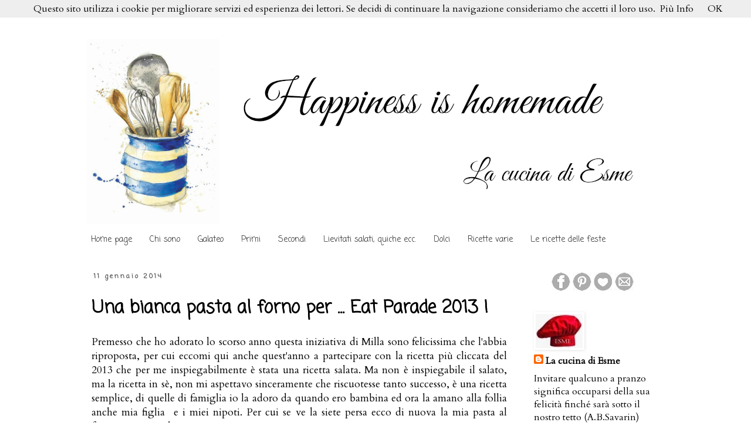

--- FILE ---
content_type: text/html; charset=UTF-8
request_url: https://lacucinadiesme.blogspot.com/2014/01/una-bianca-pasta-al-forno-per-eat.html
body_size: 36215
content:
<!DOCTYPE html>
<html class='v2' dir='ltr' lang='it'>
<head>
<link href='https://www.blogger.com/static/v1/widgets/335934321-css_bundle_v2.css' rel='stylesheet' type='text/css'/>
<meta content='width=1100' name='viewport'/>
<meta content='text/html; charset=UTF-8' http-equiv='Content-Type'/>
<meta content='blogger' name='generator'/>
<link href='https://lacucinadiesme.blogspot.com/favicon.ico' rel='icon' type='image/x-icon'/>
<link href='http://lacucinadiesme.blogspot.com/2014/01/una-bianca-pasta-al-forno-per-eat.html' rel='canonical'/>
<link rel="alternate" type="application/atom+xml" title="La cucina di Esme - Atom" href="https://lacucinadiesme.blogspot.com/feeds/posts/default" />
<link rel="alternate" type="application/rss+xml" title="La cucina di Esme - RSS" href="https://lacucinadiesme.blogspot.com/feeds/posts/default?alt=rss" />
<link rel="service.post" type="application/atom+xml" title="La cucina di Esme - Atom" href="https://www.blogger.com/feeds/1644170986546249464/posts/default" />

<link rel="alternate" type="application/atom+xml" title="La cucina di Esme - Atom" href="https://lacucinadiesme.blogspot.com/feeds/6197063620113275044/comments/default" />
<!--Can't find substitution for tag [blog.ieCssRetrofitLinks]-->
<link href='https://blogger.googleusercontent.com/img/b/R29vZ2xl/AVvXsEiWw9FWAK-6KsoaKhJnb-Se-iFpFP1HQibCBx7cHcxa74P5Jz2eJjGzEC0jcu35D9Dc8XgoZ8TRzKjJOqod5Q-1Wgc9Z075J_0ENOfnIcSf6odf_vr9cDflzWUJaBJNikr2MkLjEXKNPzI/s1600/pasta+al+forno+con+prosciutto+e+besciamella+%5B%5D.jpg' rel='image_src'/>
<meta content='http://lacucinadiesme.blogspot.com/2014/01/una-bianca-pasta-al-forno-per-eat.html' property='og:url'/>
<meta content='Una bianca pasta al forno per ... Eat Parade 2013 !' property='og:title'/>
<meta content=' Premesso che ho adorato lo scorso anno questa iniziativa di Milla  sono felicissima che l&#39;abbia riproposta, per cui eccomi qui anche quest&#39;...' property='og:description'/>
<meta content='https://blogger.googleusercontent.com/img/b/R29vZ2xl/AVvXsEiWw9FWAK-6KsoaKhJnb-Se-iFpFP1HQibCBx7cHcxa74P5Jz2eJjGzEC0jcu35D9Dc8XgoZ8TRzKjJOqod5Q-1Wgc9Z075J_0ENOfnIcSf6odf_vr9cDflzWUJaBJNikr2MkLjEXKNPzI/w1200-h630-p-k-no-nu/pasta+al+forno+con+prosciutto+e+besciamella+%5B%5D.jpg' property='og:image'/>
<title>La cucina di Esme: Una bianca pasta al forno per ... Eat Parade 2013 !</title>
<style type='text/css'>@font-face{font-family:'Cardo';font-style:normal;font-weight:400;font-display:swap;src:url(//fonts.gstatic.com/s/cardo/v21/wlp_gwjKBV1pqhvP3IE7225PUCk.woff2)format('woff2');unicode-range:U+0304-0305,U+0308,U+0331,U+10330-1034A;}@font-face{font-family:'Cardo';font-style:normal;font-weight:400;font-display:swap;src:url(//fonts.gstatic.com/s/cardo/v21/wlp_gwjKBV1pqhv03IE7225PUCk.woff2)format('woff2');unicode-range:U+1F00-1FFF;}@font-face{font-family:'Cardo';font-style:normal;font-weight:400;font-display:swap;src:url(//fonts.gstatic.com/s/cardo/v21/wlp_gwjKBV1pqhv73IE7225PUCk.woff2)format('woff2');unicode-range:U+0370-0377,U+037A-037F,U+0384-038A,U+038C,U+038E-03A1,U+03A3-03FF;}@font-face{font-family:'Cardo';font-style:normal;font-weight:400;font-display:swap;src:url(//fonts.gstatic.com/s/cardo/v21/wlp_gwjKBV1pqhv63IE7225PUCk.woff2)format('woff2');unicode-range:U+0307-0308,U+0590-05FF,U+200C-2010,U+20AA,U+25CC,U+FB1D-FB4F;}@font-face{font-family:'Cardo';font-style:normal;font-weight:400;font-display:swap;src:url(//fonts.gstatic.com/s/cardo/v21/wlp_gwjKBV1pqhu63IE7225PUCk.woff2)format('woff2');unicode-range:U+10300-1032F;}@font-face{font-family:'Cardo';font-style:normal;font-weight:400;font-display:swap;src:url(//fonts.gstatic.com/s/cardo/v21/wlp_gwjKBV1pqhvM3IE7225PUCk.woff2)format('woff2');unicode-range:U+16A0-16F8;}@font-face{font-family:'Cardo';font-style:normal;font-weight:400;font-display:swap;src:url(//fonts.gstatic.com/s/cardo/v21/wlp_gwjKBV1pqhv23IE7225PUCk.woff2)format('woff2');unicode-range:U+0100-02BA,U+02BD-02C5,U+02C7-02CC,U+02CE-02D7,U+02DD-02FF,U+0304,U+0308,U+0329,U+1D00-1DBF,U+1E00-1E9F,U+1EF2-1EFF,U+2020,U+20A0-20AB,U+20AD-20C0,U+2113,U+2C60-2C7F,U+A720-A7FF;}@font-face{font-family:'Cardo';font-style:normal;font-weight:400;font-display:swap;src:url(//fonts.gstatic.com/s/cardo/v21/wlp_gwjKBV1pqhv43IE7225P.woff2)format('woff2');unicode-range:U+0000-00FF,U+0131,U+0152-0153,U+02BB-02BC,U+02C6,U+02DA,U+02DC,U+0304,U+0308,U+0329,U+2000-206F,U+20AC,U+2122,U+2191,U+2193,U+2212,U+2215,U+FEFF,U+FFFD;}@font-face{font-family:'Coming Soon';font-style:normal;font-weight:400;font-display:swap;src:url(//fonts.gstatic.com/s/comingsoon/v20/qWcuB6mzpYL7AJ2VfdQR1t-VWDnRsDkg.woff2)format('woff2');unicode-range:U+0000-00FF,U+0131,U+0152-0153,U+02BB-02BC,U+02C6,U+02DA,U+02DC,U+0304,U+0308,U+0329,U+2000-206F,U+20AC,U+2122,U+2191,U+2193,U+2212,U+2215,U+FEFF,U+FFFD;}@font-face{font-family:'Fontdiner Swanky';font-style:normal;font-weight:400;font-display:swap;src:url(//fonts.gstatic.com/s/fontdinerswanky/v24/ijwOs4XgRNsiaI5-hcVb4hQgMvCD0uYVKwOs1to.woff2)format('woff2');unicode-range:U+0000-00FF,U+0131,U+0152-0153,U+02BB-02BC,U+02C6,U+02DA,U+02DC,U+0304,U+0308,U+0329,U+2000-206F,U+20AC,U+2122,U+2191,U+2193,U+2212,U+2215,U+FEFF,U+FFFD;}</style>
<style id='page-skin-1' type='text/css'><!--
/*
-----------------------------------------------
Blogger Template Style
Name:     Simple
Designer: Blogger
URL:      www.blogger.com
----------------------------------------------- */
/* Content
----------------------------------------------- */
body {
font: normal normal 16px Cardo;
color: #000000;
background: #ffffff none repeat scroll top left;
padding: 0 0 0 0;
}
html body .region-inner {
min-width: 0;
max-width: 100%;
width: auto;
}
h2 {
font-size: 22px;
}
a:link {
text-decoration:none;
color: #000000;
}
a:visited {
text-decoration:none;
color: #444346;
}
a:hover {
text-decoration:underline;
color: #1c8df4;
}
.body-fauxcolumn-outer .fauxcolumn-inner {
background: transparent none repeat scroll top left;
_background-image: none;
}
.body-fauxcolumn-outer .cap-top {
position: absolute;
z-index: 1;
height: 400px;
width: 100%;
}
.body-fauxcolumn-outer .cap-top .cap-left {
width: 100%;
background: transparent none repeat-x scroll top left;
_background-image: none;
}
.content-outer {
-moz-box-shadow: 0 0 0 rgba(0, 0, 0, .15);
-webkit-box-shadow: 0 0 0 rgba(0, 0, 0, .15);
-goog-ms-box-shadow: 0 0 0 #333333;
box-shadow: 0 0 0 rgba(0, 0, 0, .15);
margin-bottom: 1px;
}
.content-inner {
padding: 10px 40px;
}
.content-inner {
background-color: rgba(0, 0, 0, 0);
}
/* Header
----------------------------------------------- */
.header-outer {
background: transparent none repeat-x scroll 0 -400px;
_background-image: none;
}
.Header h1 {
font: normal bold 70px Fontdiner Swanky;
color: #ff0000;
text-shadow: 0 0 0 rgba(0, 0, 0, .2);
}
.Header h1 a {
color: #ff0000;
}
.Header .description {
font-size: 18px;
color: #000000;
}
.header-inner .Header .titlewrapper {
padding: 22px 0;
}
.header-inner .Header .descriptionwrapper {
padding: 0 0;
}
/* Tabs
----------------------------------------------- */
.tabs-inner .section:first-child {
border-top: 0 solid rgba(0, 0, 0, 0);
}
.tabs-inner .section:first-child ul {
margin-top: -1px;
border-top: 1px solid rgba(0, 0, 0, 0);
border-left: 1px solid rgba(0, 0, 0, 0);
border-right: 1px solid rgba(0, 0, 0, 0);
}
.tabs-inner .widget ul {
background: rgba(0, 0, 0, 0) none repeat-x scroll 0 -800px;
_background-image: none;
border-bottom: 1px solid rgba(0, 0, 0, 0);
margin-top: 0;
margin-left: -30px;
margin-right: -30px;
}
.tabs-inner .widget li a {
display: inline-block;
padding: .6em 1em;
font: normal normal 14px Coming Soon;
color: #222123;
border-left: 1px solid rgba(0, 0, 0, 0);
border-right: 1px solid rgba(0, 0, 0, 0);
}
.tabs-inner .widget li:first-child a {
border-left: none;
}
.tabs-inner .widget li.selected a, .tabs-inner .widget li a:hover {
color: #444346;
background-color: rgba(0, 0, 0, 0);
text-decoration: none;
}
/* Columns
----------------------------------------------- */
.main-outer {
border-top: 0 solid rgba(0, 0, 0, 0);
}
.fauxcolumn-left-outer .fauxcolumn-inner {
border-right: 1px solid rgba(0, 0, 0, 0);
}
.fauxcolumn-right-outer .fauxcolumn-inner {
border-left: 1px solid rgba(0, 0, 0, 0);
}
/* Headings
----------------------------------------------- */
div.widget > h2,
div.widget h2.title {
margin: 0 0 1em 0;
font: normal bold 14px Coming Soon;
color: #222123;
}
/* Widgets
----------------------------------------------- */
.widget .zippy {
color: #666666;
text-shadow: 2px 2px 1px rgba(0, 0, 0, .1);
}
.widget .popular-posts ul {
list-style: none;
}
/* Posts
----------------------------------------------- */
h2.date-header {
font: normal bold 11px Coming Soon;
}
.date-header span {
background-color: transparent;
color: #444346;
padding: 0.4em;
letter-spacing: 3px;
margin: inherit;
}
.main-inner {
padding-top: 35px;
padding-bottom: 65px;
}
.main-inner .column-center-inner {
padding: 0 0;
}
.main-inner .column-center-inner .section {
margin: 0 1em;
}
.post {
margin: 0 0 45px 0;
}
h3.post-title, .comments h4 {
font: normal bold 30px Coming Soon;
margin: .75em 0 0;
}
.post-body {
font-size: 110%;
line-height: 1.4;
position: relative;
}
.post-body img, .post-body .tr-caption-container, .Profile img, .Image img,
.BlogList .item-thumbnail img {
padding: 2px;
background: rgba(0, 0, 0, 0);
border: 1px solid rgba(0, 0, 0, 0);
-moz-box-shadow: 1px 1px 5px rgba(0, 0, 0, .1);
-webkit-box-shadow: 1px 1px 5px rgba(0, 0, 0, .1);
box-shadow: 1px 1px 5px rgba(0, 0, 0, .1);
}
.post-body img, .post-body .tr-caption-container {
padding: 5px;
}
.post-body .tr-caption-container {
color: #222123;
}
.post-body .tr-caption-container img {
padding: 0;
background: transparent;
border: none;
-moz-box-shadow: 0 0 0 rgba(0, 0, 0, .1);
-webkit-box-shadow: 0 0 0 rgba(0, 0, 0, .1);
box-shadow: 0 0 0 rgba(0, 0, 0, .1);
}
.post-header {
margin: 0 0 1.5em;
line-height: 1.6;
font-size: 90%;
}
.post-footer {
margin: 20px -2px 0;
padding: 5px 10px;
color: #666666;
background-color: transparent;
border-bottom: 1px solid rgba(0, 0, 0, 0);
line-height: 1.6;
font-size: 90%;
}
#comments .comment-author {
padding-top: 1.5em;
border-top: 1px solid rgba(0, 0, 0, 0);
background-position: 0 1.5em;
}
#comments .comment-author:first-child {
padding-top: 0;
border-top: none;
}
.avatar-image-container {
margin: .2em 0 0;
}
#comments .avatar-image-container img {
border: 1px solid rgba(0, 0, 0, 0);
}
/* Comments
----------------------------------------------- */
.comments .comments-content .icon.blog-author {
background-repeat: no-repeat;
background-image: url([data-uri]);
}
.comments .comments-content .loadmore a {
border-top: 1px solid #666666;
border-bottom: 1px solid #666666;
}
.comments .comment-thread.inline-thread {
background-color: transparent;
}
.comments .continue {
border-top: 2px solid #666666;
}
/* Accents
---------------------------------------------- */
.section-columns td.columns-cell {
border-left: 1px solid rgba(0, 0, 0, 0);
}
.blog-pager {
background: transparent url(//www.blogblog.com/1kt/simple/paging_dot.png) repeat-x scroll top center;
}
.blog-pager-older-link, .home-link,
.blog-pager-newer-link {
background-color: rgba(0, 0, 0, 0);
padding: 5px;
}
.footer-outer {
border-top: 1px dashed #bbbbbb;
}
/* Mobile
----------------------------------------------- */
body.mobile  {
background-size: auto;
}
.mobile .body-fauxcolumn-outer {
background: transparent none repeat scroll top left;
}
.mobile .body-fauxcolumn-outer .cap-top {
background-size: 100% auto;
}
.mobile .content-outer {
-webkit-box-shadow: 0 0 3px rgba(0, 0, 0, .15);
box-shadow: 0 0 3px rgba(0, 0, 0, .15);
}
.mobile .tabs-inner .widget ul {
margin-left: 0;
margin-right: 0;
}
.mobile .post {
margin: 0;
}
.mobile .main-inner .column-center-inner .section {
margin: 0;
}
.mobile .date-header span {
padding: 0.1em 10px;
margin: 0 -10px;
}
.mobile h3.post-title {
margin: 0;
}
.mobile .blog-pager {
background: transparent none no-repeat scroll top center;
}
.mobile .footer-outer {
border-top: none;
}
.mobile .main-inner, .mobile .footer-inner {
background-color: rgba(0, 0, 0, 0);
}
.mobile-index-contents {
color: #000000;
}
.mobile-link-button {
background-color: #000000;
}
.mobile-link-button a:link, .mobile-link-button a:visited {
color: #ffffff;
}
.mobile .tabs-inner .section:first-child {
border-top: none;
}
.mobile .tabs-inner .PageList .widget-content {
background-color: rgba(0, 0, 0, 0);
color: #444346;
border-top: 1px solid rgba(0, 0, 0, 0);
border-bottom: 1px solid rgba(0, 0, 0, 0);
}
.mobile .tabs-inner .PageList .widget-content .pagelist-arrow {
border-left: 1px solid rgba(0, 0, 0, 0);
}

--></style>
<style id='template-skin-1' type='text/css'><!--
body {
min-width: 1080px;
}
.content-outer, .content-fauxcolumn-outer, .region-inner {
min-width: 1080px;
max-width: 1080px;
_width: 1080px;
}
.main-inner .columns {
padding-left: 0px;
padding-right: 260px;
}
.main-inner .fauxcolumn-center-outer {
left: 0px;
right: 260px;
/* IE6 does not respect left and right together */
_width: expression(this.parentNode.offsetWidth -
parseInt("0px") -
parseInt("260px") + 'px');
}
.main-inner .fauxcolumn-left-outer {
width: 0px;
}
.main-inner .fauxcolumn-right-outer {
width: 260px;
}
.main-inner .column-left-outer {
width: 0px;
right: 100%;
margin-left: -0px;
}
.main-inner .column-right-outer {
width: 260px;
margin-right: -260px;
}
#layout {
min-width: 0;
}
#layout .content-outer {
min-width: 0;
width: 800px;
}
#layout .region-inner {
min-width: 0;
width: auto;
}
body#layout div.add_widget {
padding: 8px;
}
body#layout div.add_widget a {
margin-left: 32px;
}
--></style>
<link href='https://www.blogger.com/dyn-css/authorization.css?targetBlogID=1644170986546249464&amp;zx=dff433b1-b871-496f-8fd9-2bf933a03eaf' media='none' onload='if(media!=&#39;all&#39;)media=&#39;all&#39;' rel='stylesheet'/><noscript><link href='https://www.blogger.com/dyn-css/authorization.css?targetBlogID=1644170986546249464&amp;zx=dff433b1-b871-496f-8fd9-2bf933a03eaf' rel='stylesheet'/></noscript>
<meta name='google-adsense-platform-account' content='ca-host-pub-1556223355139109'/>
<meta name='google-adsense-platform-domain' content='blogspot.com'/>

</head>
<body class='loading variant-simplysimple'>
<div class='navbar section' id='navbar' name='Navbar'><div class='widget Navbar' data-version='1' id='Navbar1'><script type="text/javascript">
    function setAttributeOnload(object, attribute, val) {
      if(window.addEventListener) {
        window.addEventListener('load',
          function(){ object[attribute] = val; }, false);
      } else {
        window.attachEvent('onload', function(){ object[attribute] = val; });
      }
    }
  </script>
<div id="navbar-iframe-container"></div>
<script type="text/javascript" src="https://apis.google.com/js/platform.js"></script>
<script type="text/javascript">
      gapi.load("gapi.iframes:gapi.iframes.style.bubble", function() {
        if (gapi.iframes && gapi.iframes.getContext) {
          gapi.iframes.getContext().openChild({
              url: 'https://www.blogger.com/navbar/1644170986546249464?po\x3d6197063620113275044\x26origin\x3dhttps://lacucinadiesme.blogspot.com',
              where: document.getElementById("navbar-iframe-container"),
              id: "navbar-iframe"
          });
        }
      });
    </script><script type="text/javascript">
(function() {
var script = document.createElement('script');
script.type = 'text/javascript';
script.src = '//pagead2.googlesyndication.com/pagead/js/google_top_exp.js';
var head = document.getElementsByTagName('head')[0];
if (head) {
head.appendChild(script);
}})();
</script>
</div></div>
<div class='body-fauxcolumns'>
<div class='fauxcolumn-outer body-fauxcolumn-outer'>
<div class='cap-top'>
<div class='cap-left'></div>
<div class='cap-right'></div>
</div>
<div class='fauxborder-left'>
<div class='fauxborder-right'></div>
<div class='fauxcolumn-inner'>
</div>
</div>
<div class='cap-bottom'>
<div class='cap-left'></div>
<div class='cap-right'></div>
</div>
</div>
</div>
<div class='content'>
<div class='content-fauxcolumns'>
<div class='fauxcolumn-outer content-fauxcolumn-outer'>
<div class='cap-top'>
<div class='cap-left'></div>
<div class='cap-right'></div>
</div>
<div class='fauxborder-left'>
<div class='fauxborder-right'></div>
<div class='fauxcolumn-inner'>
</div>
</div>
<div class='cap-bottom'>
<div class='cap-left'></div>
<div class='cap-right'></div>
</div>
</div>
</div>
<div class='content-outer'>
<div class='content-cap-top cap-top'>
<div class='cap-left'></div>
<div class='cap-right'></div>
</div>
<div class='fauxborder-left content-fauxborder-left'>
<div class='fauxborder-right content-fauxborder-right'></div>
<div class='content-inner'>
<header>
<div class='header-outer'>
<div class='header-cap-top cap-top'>
<div class='cap-left'></div>
<div class='cap-right'></div>
</div>
<div class='fauxborder-left header-fauxborder-left'>
<div class='fauxborder-right header-fauxborder-right'></div>
<div class='region-inner header-inner'>
<div class='header section' id='header' name='Intestazione'><div class='widget Header' data-version='1' id='Header1'>
<div id='header-inner'>
<a href='https://lacucinadiesme.blogspot.com/' style='display: block'>
<img alt='La cucina di Esme' height='350px; ' id='Header1_headerimg' src='https://blogger.googleusercontent.com/img/b/R29vZ2xl/AVvXsEjHi_j-0XORhfB85cp5V8S8a4T4dYoqZVTeapC8TjjCQxKC7GdaotH8kNBegIAgRozYhtEtNVqwAAaV5fhRyx3l0WcqwXJ2Y9_-gGJbqjKArPMxPeqImyYkcvp7JoyZ1tx12JmRheCd9Vw/s1600/banner+maggio+2016.png' style='display: block' width='1000px; '/>
</a>
</div>
</div></div>
</div>
</div>
<div class='header-cap-bottom cap-bottom'>
<div class='cap-left'></div>
<div class='cap-right'></div>
</div>
</div>
</header>
<div class='tabs-outer'>
<div class='tabs-cap-top cap-top'>
<div class='cap-left'></div>
<div class='cap-right'></div>
</div>
<div class='fauxborder-left tabs-fauxborder-left'>
<div class='fauxborder-right tabs-fauxborder-right'></div>
<div class='region-inner tabs-inner'>
<div class='tabs section' id='crosscol' name='Multi-colonne'><div class='widget PageList' data-version='1' id='PageList1'>
<div class='widget-content'>
<ul>
<li>
<a href='https://lacucinadiesme.blogspot.com/'>Home page</a>
</li>
<li>
<a href='https://lacucinadiesme.blogspot.com/p/chi-sono.html'>Chi sono</a>
</li>
<li>
<a href='https://lacucinadiesme.blogspot.com/p/galateo.html'>Galateo</a>
</li>
<li>
<a href='https://lacucinadiesme.blogspot.com/p/i-miei-primi.html'>Primi</a>
</li>
<li>
<a href='https://lacucinadiesme.blogspot.com/p/i-miei-secondi.html'>Secondi</a>
</li>
<li>
<a href='https://lacucinadiesme.blogspot.com/p/blog-page.html'>Lievitati salati, quiche ecc.</a>
</li>
<li>
<a href='https://lacucinadiesme.blogspot.com/p/i-miei-dolci.html'>Dolci </a>
</li>
<li>
<a href='https://lacucinadiesme.blogspot.com/p/ricette-varie.html'>Ricette varie</a>
</li>
<li>
<a href='https://lacucinadiesme.blogspot.com/p/in-cucina-con-me_6.html'>Le ricette delle feste </a>
</li>
</ul>
<div class='clear'></div>
</div>
</div></div>
<div class='tabs no-items section' id='crosscol-overflow' name='Cross-Column 2'></div>
</div>
</div>
<div class='tabs-cap-bottom cap-bottom'>
<div class='cap-left'></div>
<div class='cap-right'></div>
</div>
</div>
<div class='main-outer'>
<div class='main-cap-top cap-top'>
<div class='cap-left'></div>
<div class='cap-right'></div>
</div>
<div class='fauxborder-left main-fauxborder-left'>
<div class='fauxborder-right main-fauxborder-right'></div>
<div class='region-inner main-inner'>
<div class='columns fauxcolumns'>
<div class='fauxcolumn-outer fauxcolumn-center-outer'>
<div class='cap-top'>
<div class='cap-left'></div>
<div class='cap-right'></div>
</div>
<div class='fauxborder-left'>
<div class='fauxborder-right'></div>
<div class='fauxcolumn-inner'>
</div>
</div>
<div class='cap-bottom'>
<div class='cap-left'></div>
<div class='cap-right'></div>
</div>
</div>
<div class='fauxcolumn-outer fauxcolumn-left-outer'>
<div class='cap-top'>
<div class='cap-left'></div>
<div class='cap-right'></div>
</div>
<div class='fauxborder-left'>
<div class='fauxborder-right'></div>
<div class='fauxcolumn-inner'>
</div>
</div>
<div class='cap-bottom'>
<div class='cap-left'></div>
<div class='cap-right'></div>
</div>
</div>
<div class='fauxcolumn-outer fauxcolumn-right-outer'>
<div class='cap-top'>
<div class='cap-left'></div>
<div class='cap-right'></div>
</div>
<div class='fauxborder-left'>
<div class='fauxborder-right'></div>
<div class='fauxcolumn-inner'>
</div>
</div>
<div class='cap-bottom'>
<div class='cap-left'></div>
<div class='cap-right'></div>
</div>
</div>
<!-- corrects IE6 width calculation -->
<div class='columns-inner'>
<div class='column-center-outer'>
<div class='column-center-inner'>
<div class='main section' id='main' name='Principale'><div class='widget Blog' data-version='1' id='Blog1'>
<div class='blog-posts hfeed'>

          <div class="date-outer">
        
<h2 class='date-header'><span>11 gennaio 2014</span></h2>

          <div class="date-posts">
        
<div class='post-outer'>
<div class='post hentry'>
<a name='6197063620113275044'></a>
<h3 class='post-title entry-title'>
Una bianca pasta al forno per ... Eat Parade 2013 !
</h3>
<div class='post-header'>
<div class='post-header-line-1'></div>
</div>
<div class='post-body entry-content' id='post-body-6197063620113275044'>
<div style="text-align: justify;">
Premesso che ho adorato lo scorso anno questa iniziativa di <a href="http://triplocioc.blogspot.it/2014/01/eat-parade-2013seconda-edizione.html">Milla</a>&nbsp;sono felicissima che l'abbia riproposta, per cui eccomi qui anche quest'anno a partecipare con la ricetta più cliccata del 2013 che per me inspiegabilmente è stata una ricetta salata. Ma non è inspiegabile il salato, ma la ricetta in sè, non mi aspettavo sinceramente che riscuotesse tanto successo, è una ricetta semplice, di quelle di famiglia io la adoro da quando ero bambina ed ora la amano alla follia anche mia figlia &nbsp;e i miei nipoti. Per cui se ve la siete persa ecco di nuova la mia pasta al forno versione ... bianca!</div>
<div style="text-align: justify;">
<br /></div>
<div class="separator" style="clear: both; text-align: center;">
</div>
<div class="separator" style="clear: both; text-align: center;">
<a href="https://blogger.googleusercontent.com/img/b/R29vZ2xl/AVvXsEiWw9FWAK-6KsoaKhJnb-Se-iFpFP1HQibCBx7cHcxa74P5Jz2eJjGzEC0jcu35D9Dc8XgoZ8TRzKjJOqod5Q-1Wgc9Z075J_0ENOfnIcSf6odf_vr9cDflzWUJaBJNikr2MkLjEXKNPzI/s1600/pasta+al+forno+con+prosciutto+e+besciamella+%5B%5D.jpg" imageanchor="1" style="margin-left: 1em; margin-right: 1em;"><img border="0" height="424" src="https://blogger.googleusercontent.com/img/b/R29vZ2xl/AVvXsEiWw9FWAK-6KsoaKhJnb-Se-iFpFP1HQibCBx7cHcxa74P5Jz2eJjGzEC0jcu35D9Dc8XgoZ8TRzKjJOqod5Q-1Wgc9Z075J_0ENOfnIcSf6odf_vr9cDflzWUJaBJNikr2MkLjEXKNPzI/s1600/pasta+al+forno+con+prosciutto+e+besciamella+%5B%5D.jpg" width="640" /></a></div>
<div style="text-align: center;">
<br />
<a name="more"></a><br /></div>
<div style="text-align: center;">
<b>Ingredienti</b></div>
<div style="text-align: center;">
275 gr di pasta formato &#189; penne</div>
<div style="text-align: center;">
150 gr di prosciutto cotto </div>
<div style="text-align: center;">
1 mozzarella di bufala </div>
<div style="text-align: center;">
4 cucchiai di Parmigiano Reggiano grattugiato</div>
<div style="text-align: center;">
<br /></div>
<div style="text-align: center;">
<i>Per la besciamella </i></div>
<div style="text-align: center;">
50gr di burro</div>
<div style="text-align: center;">
50gr farina</div>
<div style="text-align: center;">
1/2 litro di latte</div>
<div style="text-align: center;">
noce moscata </div>
<div style="text-align: center;">
sale</div>
<div style="text-align: center;">
<br /></div>
<div style="text-align: center;">
<b>Procedimento</b></div>
<div style="text-align: justify;">
<span style="text-align: justify;">Iniziate preparando la besciamella come spiegato&nbsp;</span><a href="http://lacucinadiesme.blogspot.it/2011/05/besciamella.html" style="text-align: justify;">qui</a><span style="text-align: justify;">. Tagliate a pezzetti piccolissimi la mozzarella e il prosciutto cotto. Cuocete la pasta al dente e nel frattempo prendete una pirofila da forno e mettete sul fondo un paio di cucchiai di besciamella. Quando la pasta sarà pronta scolatela bene, versatela in una ciotola insieme alla besciamella, mescolate, unite il parmigiano, il prosciutto e la mozzarella mescolate ancora e poi versate il tutto nella pirofila, livellate lo sformato e versateci sopra due o tre cucchiai di besciamella. Infornate a forno caldo in modalità areato a 180&#176; per 35/40 minuti.</span></div>
<div style="text-align: justify;">
Buon appetito!&nbsp;</div>
<div style="text-align: justify;">
<br /></div>
<div style="text-align: center;">
<br /></div>
<div class="separator" style="clear: both; text-align: center;">
</div>
<div style="text-align: center;">
<div class="separator" style="clear: both; text-align: center;">
</div>
<br />
<br /></div>
<br />
<div style="text-align: center;">
<span style="font-size: x-large;"><i>Buon fine settimana!</i></span></div>
<div style="text-align: center;">
<span style="font-size: x-large;"><i><br /></i></span></div>
<div style="text-align: center;">
<span style="font-size: x-large;"><i><br /></i></span></div>
<div style='clear: both;'></div>
</div>
<div class='post-footer'>
<div class='post-footer-line post-footer-line-1'><span class='post-author vcard'>
Pubblicato da
<span class='fn'>La cucina di Esme</span>
</span>
<span class='post-timestamp'>
alle
<a class='timestamp-link' href='https://lacucinadiesme.blogspot.com/2014/01/una-bianca-pasta-al-forno-per-eat.html' rel='bookmark' title='permanent link'><abbr class='published' title='2014-01-11T09:14:00+01:00'>09:14</abbr></a>
</span>
<span class='post-comment-link'>
</span>
<span class='post-icons'>
<span class='item-control blog-admin pid-512263590'>
<a href='https://www.blogger.com/post-edit.g?blogID=1644170986546249464&postID=6197063620113275044&from=pencil' title='Modifica post'>
<img alt='' class='icon-action' height='18' src='https://resources.blogblog.com/img/icon18_edit_allbkg.gif' width='18'/>
</a>
</span>
</span>
<div class='post-share-buttons goog-inline-block'>
<a class='goog-inline-block share-button sb-email' href='https://www.blogger.com/share-post.g?blogID=1644170986546249464&postID=6197063620113275044&target=email' target='_blank' title='Invia tramite email'><span class='share-button-link-text'>Invia tramite email</span></a><a class='goog-inline-block share-button sb-blog' href='https://www.blogger.com/share-post.g?blogID=1644170986546249464&postID=6197063620113275044&target=blog' onclick='window.open(this.href, "_blank", "height=270,width=475"); return false;' target='_blank' title='Postalo sul blog'><span class='share-button-link-text'>Postalo sul blog</span></a><a class='goog-inline-block share-button sb-twitter' href='https://www.blogger.com/share-post.g?blogID=1644170986546249464&postID=6197063620113275044&target=twitter' target='_blank' title='Condividi su X'><span class='share-button-link-text'>Condividi su X</span></a><a class='goog-inline-block share-button sb-facebook' href='https://www.blogger.com/share-post.g?blogID=1644170986546249464&postID=6197063620113275044&target=facebook' onclick='window.open(this.href, "_blank", "height=430,width=640"); return false;' target='_blank' title='Condividi su Facebook'><span class='share-button-link-text'>Condividi su Facebook</span></a><a class='goog-inline-block share-button sb-pinterest' href='https://www.blogger.com/share-post.g?blogID=1644170986546249464&postID=6197063620113275044&target=pinterest' target='_blank' title='Condividi su Pinterest'><span class='share-button-link-text'>Condividi su Pinterest</span></a>
</div>
</div>
<div class='post-footer-line post-footer-line-2'><span class='post-labels'>
Etichette:
<a href='https://lacucinadiesme.blogspot.com/search/label/primi%20piatti' rel='tag'>primi piatti</a>
</span>
</div>
<div class='post-footer-line post-footer-line-3'></div>
</div>
</div>
<div class='comments' id='comments'>
<a name='comments'></a>
<h4>31 commenti:</h4>
<div class='comments-content'>
<script async='async' src='' type='text/javascript'></script>
<script type='text/javascript'>
    (function() {
      var items = null;
      var msgs = null;
      var config = {};

// <![CDATA[
      var cursor = null;
      if (items && items.length > 0) {
        cursor = parseInt(items[items.length - 1].timestamp) + 1;
      }

      var bodyFromEntry = function(entry) {
        var text = (entry &&
                    ((entry.content && entry.content.$t) ||
                     (entry.summary && entry.summary.$t))) ||
            '';
        if (entry && entry.gd$extendedProperty) {
          for (var k in entry.gd$extendedProperty) {
            if (entry.gd$extendedProperty[k].name == 'blogger.contentRemoved') {
              return '<span class="deleted-comment">' + text + '</span>';
            }
          }
        }
        return text;
      }

      var parse = function(data) {
        cursor = null;
        var comments = [];
        if (data && data.feed && data.feed.entry) {
          for (var i = 0, entry; entry = data.feed.entry[i]; i++) {
            var comment = {};
            // comment ID, parsed out of the original id format
            var id = /blog-(\d+).post-(\d+)/.exec(entry.id.$t);
            comment.id = id ? id[2] : null;
            comment.body = bodyFromEntry(entry);
            comment.timestamp = Date.parse(entry.published.$t) + '';
            if (entry.author && entry.author.constructor === Array) {
              var auth = entry.author[0];
              if (auth) {
                comment.author = {
                  name: (auth.name ? auth.name.$t : undefined),
                  profileUrl: (auth.uri ? auth.uri.$t : undefined),
                  avatarUrl: (auth.gd$image ? auth.gd$image.src : undefined)
                };
              }
            }
            if (entry.link) {
              if (entry.link[2]) {
                comment.link = comment.permalink = entry.link[2].href;
              }
              if (entry.link[3]) {
                var pid = /.*comments\/default\/(\d+)\?.*/.exec(entry.link[3].href);
                if (pid && pid[1]) {
                  comment.parentId = pid[1];
                }
              }
            }
            comment.deleteclass = 'item-control blog-admin';
            if (entry.gd$extendedProperty) {
              for (var k in entry.gd$extendedProperty) {
                if (entry.gd$extendedProperty[k].name == 'blogger.itemClass') {
                  comment.deleteclass += ' ' + entry.gd$extendedProperty[k].value;
                } else if (entry.gd$extendedProperty[k].name == 'blogger.displayTime') {
                  comment.displayTime = entry.gd$extendedProperty[k].value;
                }
              }
            }
            comments.push(comment);
          }
        }
        return comments;
      };

      var paginator = function(callback) {
        if (hasMore()) {
          var url = config.feed + '?alt=json&v=2&orderby=published&reverse=false&max-results=50';
          if (cursor) {
            url += '&published-min=' + new Date(cursor).toISOString();
          }
          window.bloggercomments = function(data) {
            var parsed = parse(data);
            cursor = parsed.length < 50 ? null
                : parseInt(parsed[parsed.length - 1].timestamp) + 1
            callback(parsed);
            window.bloggercomments = null;
          }
          url += '&callback=bloggercomments';
          var script = document.createElement('script');
          script.type = 'text/javascript';
          script.src = url;
          document.getElementsByTagName('head')[0].appendChild(script);
        }
      };
      var hasMore = function() {
        return !!cursor;
      };
      var getMeta = function(key, comment) {
        if ('iswriter' == key) {
          var matches = !!comment.author
              && comment.author.name == config.authorName
              && comment.author.profileUrl == config.authorUrl;
          return matches ? 'true' : '';
        } else if ('deletelink' == key) {
          return config.baseUri + '/comment/delete/'
               + config.blogId + '/' + comment.id;
        } else if ('deleteclass' == key) {
          return comment.deleteclass;
        }
        return '';
      };

      var replybox = null;
      var replyUrlParts = null;
      var replyParent = undefined;

      var onReply = function(commentId, domId) {
        if (replybox == null) {
          // lazily cache replybox, and adjust to suit this style:
          replybox = document.getElementById('comment-editor');
          if (replybox != null) {
            replybox.height = '250px';
            replybox.style.display = 'block';
            replyUrlParts = replybox.src.split('#');
          }
        }
        if (replybox && (commentId !== replyParent)) {
          replybox.src = '';
          document.getElementById(domId).insertBefore(replybox, null);
          replybox.src = replyUrlParts[0]
              + (commentId ? '&parentID=' + commentId : '')
              + '#' + replyUrlParts[1];
          replyParent = commentId;
        }
      };

      var hash = (window.location.hash || '#').substring(1);
      var startThread, targetComment;
      if (/^comment-form_/.test(hash)) {
        startThread = hash.substring('comment-form_'.length);
      } else if (/^c[0-9]+$/.test(hash)) {
        targetComment = hash.substring(1);
      }

      // Configure commenting API:
      var configJso = {
        'maxDepth': config.maxThreadDepth
      };
      var provider = {
        'id': config.postId,
        'data': items,
        'loadNext': paginator,
        'hasMore': hasMore,
        'getMeta': getMeta,
        'onReply': onReply,
        'rendered': true,
        'initComment': targetComment,
        'initReplyThread': startThread,
        'config': configJso,
        'messages': msgs
      };

      var render = function() {
        if (window.goog && window.goog.comments) {
          var holder = document.getElementById('comment-holder');
          window.goog.comments.render(holder, provider);
        }
      };

      // render now, or queue to render when library loads:
      if (window.goog && window.goog.comments) {
        render();
      } else {
        window.goog = window.goog || {};
        window.goog.comments = window.goog.comments || {};
        window.goog.comments.loadQueue = window.goog.comments.loadQueue || [];
        window.goog.comments.loadQueue.push(render);
      }
    })();
// ]]>
  </script>
<div id='comment-holder'>
<div class="comment-thread toplevel-thread"><ol id="top-ra"><li class="comment" id="c4203995957148613947"><div class="avatar-image-container"><img src="//blogger.googleusercontent.com/img/b/R29vZ2xl/AVvXsEgmL3akVZNOFSOgpN-JSW_VJewP_p0Z7k09w-WSqXktseXLI2rZEa8TyyL8zWK6Q_Tx-sqD1npCiEq1vdpe22K6oosTeTp_zSQIcdiAOXzpPIa-wSS5MFobz6iyEXB4Ww/s45-c/*" alt=""/></div><div class="comment-block"><div class="comment-header"><cite class="user"><a href="https://www.blogger.com/profile/09602387017261080782" rel="nofollow">Any</a></cite><span class="icon user "></span><span class="datetime secondary-text"><a rel="nofollow" href="https://lacucinadiesme.blogspot.com/2014/01/una-bianca-pasta-al-forno-per-eat.html?showComment=1389353526559#c4203995957148613947">10 gennaio 2014 alle ore 12:32</a></span></div><p class="comment-content">E&#39; un piatto semplice, ma da leccarsi i baffi! la pasta al forno è sempre buona, in tutte le versioni e ce ne sono tantissime, tutte ottime. Ciao Alice, ti mando un abbraccio e ti faccio tantissimi auguri per un felice anno nuovo. Scusa il ritardo!!</p><span class="comment-actions secondary-text"><a class="comment-reply" target="_self" data-comment-id="4203995957148613947">Rispondi</a><span class="item-control blog-admin blog-admin pid-666984538"><a target="_self" href="https://www.blogger.com/comment/delete/1644170986546249464/4203995957148613947">Elimina</a></span></span></div><div class="comment-replies"><div id="c4203995957148613947-rt" class="comment-thread inline-thread hidden"><span class="thread-toggle thread-expanded"><span class="thread-arrow"></span><span class="thread-count"><a target="_self">Risposte</a></span></span><ol id="c4203995957148613947-ra" class="thread-chrome thread-expanded"><div></div><div id="c4203995957148613947-continue" class="continue"><a class="comment-reply" target="_self" data-comment-id="4203995957148613947">Rispondi</a></div></ol></div></div><div class="comment-replybox-single" id="c4203995957148613947-ce"></div></li><li class="comment" id="c2958984998598018055"><div class="avatar-image-container"><img src="//blogger.googleusercontent.com/img/b/R29vZ2xl/AVvXsEiy5sN2Ctdxyxh8qpnSePa7048nqMF987kcYqxX4NR-6bltmladvJvOSUC_7qvwvWPPnMsxeA_9pz17yn08uOqhd1OxYamD-YPF2tfEtKmPhNHL151tQNh1tB-uhsBqDLU/s45-c/immagine%252Bciocco.JPG" alt=""/></div><div class="comment-block"><div class="comment-header"><cite class="user"><a href="https://www.blogger.com/profile/06225365137385653547" rel="nofollow">Antonella B.</a></cite><span class="icon user "></span><span class="datetime secondary-text"><a rel="nofollow" href="https://lacucinadiesme.blogspot.com/2014/01/una-bianca-pasta-al-forno-per-eat.html?showComment=1389356076811#c2958984998598018055">10 gennaio 2014 alle ore 13:14</a></span></div><p class="comment-content">Ciao Alice io ho fatto una domenica questa tua pasta al forno ed è talmente buona che .. la cliccheranno ancora tante volte. Un grande abbraccio! </p><span class="comment-actions secondary-text"><a class="comment-reply" target="_self" data-comment-id="2958984998598018055">Rispondi</a><span class="item-control blog-admin blog-admin pid-1235453560"><a target="_self" href="https://www.blogger.com/comment/delete/1644170986546249464/2958984998598018055">Elimina</a></span></span></div><div class="comment-replies"><div id="c2958984998598018055-rt" class="comment-thread inline-thread hidden"><span class="thread-toggle thread-expanded"><span class="thread-arrow"></span><span class="thread-count"><a target="_self">Risposte</a></span></span><ol id="c2958984998598018055-ra" class="thread-chrome thread-expanded"><div></div><div id="c2958984998598018055-continue" class="continue"><a class="comment-reply" target="_self" data-comment-id="2958984998598018055">Rispondi</a></div></ol></div></div><div class="comment-replybox-single" id="c2958984998598018055-ce"></div></li><li class="comment" id="c4839080311464276866"><div class="avatar-image-container"><img src="//blogger.googleusercontent.com/img/b/R29vZ2xl/AVvXsEggNHq6UiAPWMz7xug_u3kJdyYrbtAQzOS5zUlJ1NuHw-OxAQZ-dbxQsMJKHLrnmzHzd4UnOvzhGrNmCqwQULGj2oZmkZLtTL6nSIVxW62D_nA0LSk4wzDjhS21kVEGGLk/s45-c/*" alt=""/></div><div class="comment-block"><div class="comment-header"><cite class="user"><a href="https://www.blogger.com/profile/03915881694232842420" rel="nofollow">Simo</a></cite><span class="icon user "></span><span class="datetime secondary-text"><a rel="nofollow" href="https://lacucinadiesme.blogspot.com/2014/01/una-bianca-pasta-al-forno-per-eat.html?showComment=1389356250632#c4839080311464276866">10 gennaio 2014 alle ore 13:17</a></span></div><p class="comment-content">adoro le paste gratinate così, in bianco....che bontà!<br>Un abbraccio</p><span class="comment-actions secondary-text"><a class="comment-reply" target="_self" data-comment-id="4839080311464276866">Rispondi</a><span class="item-control blog-admin blog-admin pid-166937779"><a target="_self" href="https://www.blogger.com/comment/delete/1644170986546249464/4839080311464276866">Elimina</a></span></span></div><div class="comment-replies"><div id="c4839080311464276866-rt" class="comment-thread inline-thread hidden"><span class="thread-toggle thread-expanded"><span class="thread-arrow"></span><span class="thread-count"><a target="_self">Risposte</a></span></span><ol id="c4839080311464276866-ra" class="thread-chrome thread-expanded"><div></div><div id="c4839080311464276866-continue" class="continue"><a class="comment-reply" target="_self" data-comment-id="4839080311464276866">Rispondi</a></div></ol></div></div><div class="comment-replybox-single" id="c4839080311464276866-ce"></div></li><li class="comment" id="c2991571996404582781"><div class="avatar-image-container"><img src="//blogger.googleusercontent.com/img/b/R29vZ2xl/AVvXsEhjPZ9YDJjrC60qN6Zbme-QIOqA-RBwZ1K8Azp3YMKGXyXTEdupcFW8B696g7svp0GEGwbI7ry3vRAQmXVQhBpBcGE8uJpgtApniXRS0xEuKpMZzR6ziKyK7eeiUyHAyA/s45-c/*" alt=""/></div><div class="comment-block"><div class="comment-header"><cite class="user"><a href="https://www.blogger.com/profile/08366924634087190687" rel="nofollow">Magicakes and Events</a></cite><span class="icon user "></span><span class="datetime secondary-text"><a rel="nofollow" href="https://lacucinadiesme.blogspot.com/2014/01/una-bianca-pasta-al-forno-per-eat.html?showComment=1389356595553#c2991571996404582781">10 gennaio 2014 alle ore 13:23</a></span></div><p class="comment-content">Mmmm...che bontà!!!!può anche essere un piatto unico ottima idea salvacenaconamici!!!!!</p><span class="comment-actions secondary-text"><a class="comment-reply" target="_self" data-comment-id="2991571996404582781">Rispondi</a><span class="item-control blog-admin blog-admin pid-1099049712"><a target="_self" href="https://www.blogger.com/comment/delete/1644170986546249464/2991571996404582781">Elimina</a></span></span></div><div class="comment-replies"><div id="c2991571996404582781-rt" class="comment-thread inline-thread hidden"><span class="thread-toggle thread-expanded"><span class="thread-arrow"></span><span class="thread-count"><a target="_self">Risposte</a></span></span><ol id="c2991571996404582781-ra" class="thread-chrome thread-expanded"><div></div><div id="c2991571996404582781-continue" class="continue"><a class="comment-reply" target="_self" data-comment-id="2991571996404582781">Rispondi</a></div></ol></div></div><div class="comment-replybox-single" id="c2991571996404582781-ce"></div></li><li class="comment" id="c5116973423294321680"><div class="avatar-image-container"><img src="//www.blogger.com/img/blogger_logo_round_35.png" alt=""/></div><div class="comment-block"><div class="comment-header"><cite class="user"><a href="https://www.blogger.com/profile/17314764907496399994" rel="nofollow">La Cuocherellona</a></cite><span class="icon user "></span><span class="datetime secondary-text"><a rel="nofollow" href="https://lacucinadiesme.blogspot.com/2014/01/una-bianca-pasta-al-forno-per-eat.html?showComment=1389358820875#c5116973423294321680">10 gennaio 2014 alle ore 14:00</a></span></div><p class="comment-content">Alice adoro questi piatti in misura direttamente proporzionale al tempo da cui me ne separo!!! Una vitaaaaaaaa, ahahahahahahah. Che semplice e irresistibile bontà! Quella crosticina è superba. Bravissima ; )</p><span class="comment-actions secondary-text"><a class="comment-reply" target="_self" data-comment-id="5116973423294321680">Rispondi</a><span class="item-control blog-admin blog-admin pid-892967149"><a target="_self" href="https://www.blogger.com/comment/delete/1644170986546249464/5116973423294321680">Elimina</a></span></span></div><div class="comment-replies"><div id="c5116973423294321680-rt" class="comment-thread inline-thread hidden"><span class="thread-toggle thread-expanded"><span class="thread-arrow"></span><span class="thread-count"><a target="_self">Risposte</a></span></span><ol id="c5116973423294321680-ra" class="thread-chrome thread-expanded"><div></div><div id="c5116973423294321680-continue" class="continue"><a class="comment-reply" target="_self" data-comment-id="5116973423294321680">Rispondi</a></div></ol></div></div><div class="comment-replybox-single" id="c5116973423294321680-ce"></div></li><li class="comment" id="c6556776069257363027"><div class="avatar-image-container"><img src="//blogger.googleusercontent.com/img/b/R29vZ2xl/AVvXsEg4kCv2RThoXyMEpoWBgtVhlG0gNYkl60VZyMoznGe9zHt9eaSknJ6_XU7lbaYZ1KtfNpetInefZV2IO6ZxzkhZpNkSRuDYlcFsgT_8g905HI31ofeGwt5REGhUAKHqow/s45-c/chiaretta2.png" alt=""/></div><div class="comment-block"><div class="comment-header"><cite class="user"><a href="https://www.blogger.com/profile/06844618750502448880" rel="nofollow">Chiaretta</a></cite><span class="icon user "></span><span class="datetime secondary-text"><a rel="nofollow" href="https://lacucinadiesme.blogspot.com/2014/01/una-bianca-pasta-al-forno-per-eat.html?showComment=1389359463231#c6556776069257363027">10 gennaio 2014 alle ore 14:11</a></span></div><p class="comment-content">Ciao cara!<br>Ottima iniziativa, così ho scoperto una tua ricetta deliziosa che mi ero persa!! Adoro la pasta al forno, mai provata con la mozzarella di bufala, da leccarsi i baffi!!<br>baciii e buon fine settimana</p><span class="comment-actions secondary-text"><a class="comment-reply" target="_self" data-comment-id="6556776069257363027">Rispondi</a><span class="item-control blog-admin blog-admin pid-376918535"><a target="_self" href="https://www.blogger.com/comment/delete/1644170986546249464/6556776069257363027">Elimina</a></span></span></div><div class="comment-replies"><div id="c6556776069257363027-rt" class="comment-thread inline-thread hidden"><span class="thread-toggle thread-expanded"><span class="thread-arrow"></span><span class="thread-count"><a target="_self">Risposte</a></span></span><ol id="c6556776069257363027-ra" class="thread-chrome thread-expanded"><div></div><div id="c6556776069257363027-continue" class="continue"><a class="comment-reply" target="_self" data-comment-id="6556776069257363027">Rispondi</a></div></ol></div></div><div class="comment-replybox-single" id="c6556776069257363027-ce"></div></li><li class="comment" id="c4886346455309662880"><div class="avatar-image-container"><img src="//blogger.googleusercontent.com/img/b/R29vZ2xl/AVvXsEiE8HxbzdtHkX1zCH3i8yKJFhgnY_z-SGziTWtORk5h7pha6cBVbZcj4jrzCux5vnpkJ5LAcClIS-P1oovFUZObm6tsgftsVwQ10Hy1Vh9PPaDK5lIQ7_rqEsu0WbZmKyk/s45-c/*" alt=""/></div><div class="comment-block"><div class="comment-header"><cite class="user"><a href="https://www.blogger.com/profile/09847630922374326686" rel="nofollow">Letizia  Cicalese</a></cite><span class="icon user "></span><span class="datetime secondary-text"><a rel="nofollow" href="https://lacucinadiesme.blogspot.com/2014/01/una-bianca-pasta-al-forno-per-eat.html?showComment=1389360791565#c4886346455309662880">10 gennaio 2014 alle ore 14:33</a></span></div><p class="comment-content">Una gioia per il palato!<br>Mi unisco volentieri ai tuoi lettori :)<br><br>A presto,<br>Letizia</p><span class="comment-actions secondary-text"><a class="comment-reply" target="_self" data-comment-id="4886346455309662880">Rispondi</a><span class="item-control blog-admin blog-admin pid-1731971533"><a target="_self" href="https://www.blogger.com/comment/delete/1644170986546249464/4886346455309662880">Elimina</a></span></span></div><div class="comment-replies"><div id="c4886346455309662880-rt" class="comment-thread inline-thread hidden"><span class="thread-toggle thread-expanded"><span class="thread-arrow"></span><span class="thread-count"><a target="_self">Risposte</a></span></span><ol id="c4886346455309662880-ra" class="thread-chrome thread-expanded"><div></div><div id="c4886346455309662880-continue" class="continue"><a class="comment-reply" target="_self" data-comment-id="4886346455309662880">Rispondi</a></div></ol></div></div><div class="comment-replybox-single" id="c4886346455309662880-ce"></div></li><li class="comment" id="c7584067107907928060"><div class="avatar-image-container"><img src="//3.bp.blogspot.com/-AoJUPcvGiFk/VhC9E-OVFmI/AAAAAAAARoM/6hEai4Fc7gc/s35/avatar%252Bblog.jpg" alt=""/></div><div class="comment-block"><div class="comment-header"><cite class="user"><a href="https://www.blogger.com/profile/05592399798836228222" rel="nofollow">Aria</a></cite><span class="icon user "></span><span class="datetime secondary-text"><a rel="nofollow" href="https://lacucinadiesme.blogspot.com/2014/01/una-bianca-pasta-al-forno-per-eat.html?showComment=1389362412317#c7584067107907928060">10 gennaio 2014 alle ore 15:00</a></span></div><p class="comment-content">caspita, me l&#39;ero persa, e per fortuna c&#39;è l&#39;Eat Parade, così ora posso farla ai bimbi, l&#39;adoreranno! Un grande bacio Alice!</p><span class="comment-actions secondary-text"><a class="comment-reply" target="_self" data-comment-id="7584067107907928060">Rispondi</a><span class="item-control blog-admin blog-admin pid-1289889982"><a target="_self" href="https://www.blogger.com/comment/delete/1644170986546249464/7584067107907928060">Elimina</a></span></span></div><div class="comment-replies"><div id="c7584067107907928060-rt" class="comment-thread inline-thread hidden"><span class="thread-toggle thread-expanded"><span class="thread-arrow"></span><span class="thread-count"><a target="_self">Risposte</a></span></span><ol id="c7584067107907928060-ra" class="thread-chrome thread-expanded"><div></div><div id="c7584067107907928060-continue" class="continue"><a class="comment-reply" target="_self" data-comment-id="7584067107907928060">Rispondi</a></div></ol></div></div><div class="comment-replybox-single" id="c7584067107907928060-ce"></div></li><li class="comment" id="c7176247686662253208"><div class="avatar-image-container"><img src="//www.blogger.com/img/blogger_logo_round_35.png" alt=""/></div><div class="comment-block"><div class="comment-header"><cite class="user"><a href="https://www.blogger.com/profile/11747095063568240365" rel="nofollow">Unknown</a></cite><span class="icon user "></span><span class="datetime secondary-text"><a rel="nofollow" href="https://lacucinadiesme.blogspot.com/2014/01/una-bianca-pasta-al-forno-per-eat.html?showComment=1389362927055#c7176247686662253208">10 gennaio 2014 alle ore 15:08</a></span></div><p class="comment-content">Le cose semplici sono sempre quelle più apprezzate... questo piatto ne è la prova! E comunque, la mozzarella di bufala arricchisce il tutto rendendo veramente gustoso il piatto!<br>Buon week end!<br>Franci</p><span class="comment-actions secondary-text"><a class="comment-reply" target="_self" data-comment-id="7176247686662253208">Rispondi</a><span class="item-control blog-admin blog-admin pid-783997947"><a target="_self" href="https://www.blogger.com/comment/delete/1644170986546249464/7176247686662253208">Elimina</a></span></span></div><div class="comment-replies"><div id="c7176247686662253208-rt" class="comment-thread inline-thread hidden"><span class="thread-toggle thread-expanded"><span class="thread-arrow"></span><span class="thread-count"><a target="_self">Risposte</a></span></span><ol id="c7176247686662253208-ra" class="thread-chrome thread-expanded"><div></div><div id="c7176247686662253208-continue" class="continue"><a class="comment-reply" target="_self" data-comment-id="7176247686662253208">Rispondi</a></div></ol></div></div><div class="comment-replybox-single" id="c7176247686662253208-ce"></div></li><li class="comment" id="c3701988027977741750"><div class="avatar-image-container"><img src="//blogger.googleusercontent.com/img/b/R29vZ2xl/AVvXsEj9WjXDv1VxksijDEo4vOgzxuGhL1urX6FbAVx2TVDcmzJa4Ajsq8q2Gw7OB_UAOUw840LGgYSZAL8NTO8BVLtSyVBnvkF0NqZjOGNkEJFYx9PIdbvgN9bGwAwHn-Njng/s45-c/10447641_10203440249780963_5634259003710776680_n.jpg" alt=""/></div><div class="comment-block"><div class="comment-header"><cite class="user"><a href="https://www.blogger.com/profile/09254959827045468657" rel="nofollow">Fiocchi di neve e foglie di tè</a></cite><span class="icon user "></span><span class="datetime secondary-text"><a rel="nofollow" href="https://lacucinadiesme.blogspot.com/2014/01/una-bianca-pasta-al-forno-per-eat.html?showComment=1389365637799#c3701988027977741750">10 gennaio 2014 alle ore 15:53</a></span></div><p class="comment-content">Golosissima! La terrò a mente per il pranzo di uno di questi giorni, mi hai fatto venire l&#39;acquolina in bocca!:) <br>Ciao!</p><span class="comment-actions secondary-text"><a class="comment-reply" target="_self" data-comment-id="3701988027977741750">Rispondi</a><span class="item-control blog-admin blog-admin pid-2120721928"><a target="_self" href="https://www.blogger.com/comment/delete/1644170986546249464/3701988027977741750">Elimina</a></span></span></div><div class="comment-replies"><div id="c3701988027977741750-rt" class="comment-thread inline-thread hidden"><span class="thread-toggle thread-expanded"><span class="thread-arrow"></span><span class="thread-count"><a target="_self">Risposte</a></span></span><ol id="c3701988027977741750-ra" class="thread-chrome thread-expanded"><div></div><div id="c3701988027977741750-continue" class="continue"><a class="comment-reply" target="_self" data-comment-id="3701988027977741750">Rispondi</a></div></ol></div></div><div class="comment-replybox-single" id="c3701988027977741750-ce"></div></li><li class="comment" id="c4957568362455379983"><div class="avatar-image-container"><img src="//blogger.googleusercontent.com/img/b/R29vZ2xl/AVvXsEiIyGuOWYDersbwFvW8fcOYmTJ2rZHl7dV6tiOgCAjqlVk0KgyEsearIibvRG2CV9OFi-EQsRSbPfDseeFWi_lhVzICGM183dthONEA9Y6XTXkONuaiGAdYxkNExT1VnUs/s45-c/Ffff.jpg" alt=""/></div><div class="comment-block"><div class="comment-header"><cite class="user"><a href="https://www.blogger.com/profile/16299950879335747477" rel="nofollow">Fr@</a></cite><span class="icon user "></span><span class="datetime secondary-text"><a rel="nofollow" href="https://lacucinadiesme.blogspot.com/2014/01/una-bianca-pasta-al-forno-per-eat.html?showComment=1389365739416#c4957568362455379983">10 gennaio 2014 alle ore 15:55</a></span></div><p class="comment-content">Non mi meraviglia il successo. E&#39; molto gustosa, è una di quei piatti che mette tutti d&#39;accordo.</p><span class="comment-actions secondary-text"><a class="comment-reply" target="_self" data-comment-id="4957568362455379983">Rispondi</a><span class="item-control blog-admin blog-admin pid-1252482120"><a target="_self" href="https://www.blogger.com/comment/delete/1644170986546249464/4957568362455379983">Elimina</a></span></span></div><div class="comment-replies"><div id="c4957568362455379983-rt" class="comment-thread inline-thread hidden"><span class="thread-toggle thread-expanded"><span class="thread-arrow"></span><span class="thread-count"><a target="_self">Risposte</a></span></span><ol id="c4957568362455379983-ra" class="thread-chrome thread-expanded"><div></div><div id="c4957568362455379983-continue" class="continue"><a class="comment-reply" target="_self" data-comment-id="4957568362455379983">Rispondi</a></div></ol></div></div><div class="comment-replybox-single" id="c4957568362455379983-ce"></div></li><li class="comment" id="c6150455419394690615"><div class="avatar-image-container"><img src="//blogger.googleusercontent.com/img/b/R29vZ2xl/AVvXsEjeifPmflOz10IvWe6wP57hE2EaEcfBpq-u3XLzq79Ama5ssApiL3my_NxG-j5LFnPNU9qySSYTS15aKTWo4Luvngkirh100bblvKuJvCt61PrqF2kgd_dun0rCd0EIxoA/s45-c/ProfiloBlogger.png" alt=""/></div><div class="comment-block"><div class="comment-header"><cite class="user"><a href="https://www.blogger.com/profile/09047026853798947600" rel="nofollow">My Ricettarium</a></cite><span class="icon user "></span><span class="datetime secondary-text"><a rel="nofollow" href="https://lacucinadiesme.blogspot.com/2014/01/una-bianca-pasta-al-forno-per-eat.html?showComment=1389369641373#c6150455419394690615">10 gennaio 2014 alle ore 17:00</a></span></div><p class="comment-content">E te lo credo!!!! era una vera bontà! :-) smack e buon w.e.</p><span class="comment-actions secondary-text"><a class="comment-reply" target="_self" data-comment-id="6150455419394690615">Rispondi</a><span class="item-control blog-admin blog-admin pid-1932382437"><a target="_self" href="https://www.blogger.com/comment/delete/1644170986546249464/6150455419394690615">Elimina</a></span></span></div><div class="comment-replies"><div id="c6150455419394690615-rt" class="comment-thread inline-thread hidden"><span class="thread-toggle thread-expanded"><span class="thread-arrow"></span><span class="thread-count"><a target="_self">Risposte</a></span></span><ol id="c6150455419394690615-ra" class="thread-chrome thread-expanded"><div></div><div id="c6150455419394690615-continue" class="continue"><a class="comment-reply" target="_self" data-comment-id="6150455419394690615">Rispondi</a></div></ol></div></div><div class="comment-replybox-single" id="c6150455419394690615-ce"></div></li><li class="comment" id="c8451323291210530369"><div class="avatar-image-container"><img src="//www.blogger.com/img/blogger_logo_round_35.png" alt=""/></div><div class="comment-block"><div class="comment-header"><cite class="user"><a href="https://www.blogger.com/profile/09227039724694009996" rel="nofollow">Unknown</a></cite><span class="icon user "></span><span class="datetime secondary-text"><a rel="nofollow" href="https://lacucinadiesme.blogspot.com/2014/01/una-bianca-pasta-al-forno-per-eat.html?showComment=1389371343312#c8451323291210530369">10 gennaio 2014 alle ore 17:29</a></span></div><p class="comment-content">Io invece non mi stupisco che è stata la più cliccata, è talmente appetitosa che fa venire voglia di affondarci la forchetta e gustarsela!!!Brava!!!<br>Bacioni, buon fine settimana...</p><span class="comment-actions secondary-text"><a class="comment-reply" target="_self" data-comment-id="8451323291210530369">Rispondi</a><span class="item-control blog-admin blog-admin pid-1054397887"><a target="_self" href="https://www.blogger.com/comment/delete/1644170986546249464/8451323291210530369">Elimina</a></span></span></div><div class="comment-replies"><div id="c8451323291210530369-rt" class="comment-thread inline-thread hidden"><span class="thread-toggle thread-expanded"><span class="thread-arrow"></span><span class="thread-count"><a target="_self">Risposte</a></span></span><ol id="c8451323291210530369-ra" class="thread-chrome thread-expanded"><div></div><div id="c8451323291210530369-continue" class="continue"><a class="comment-reply" target="_self" data-comment-id="8451323291210530369">Rispondi</a></div></ol></div></div><div class="comment-replybox-single" id="c8451323291210530369-ce"></div></li><li class="comment" id="c2186139162311174111"><div class="avatar-image-container"><img src="//blogger.googleusercontent.com/img/b/R29vZ2xl/AVvXsEjExtR7oQL_ls7AvqGu9K42fjQWOOg0G_BKggVB4tcUA5vJtIA3NP8AYU_cQsoJYV1OBtROC0PIBTSD0qcAA-VvQsFGHmLwLGn68-m9DirStwWYPDPjlLxf-e5C__UQ4Q/s45-c/IMG_4367.JPG" alt=""/></div><div class="comment-block"><div class="comment-header"><cite class="user"><a href="https://www.blogger.com/profile/11640858027092555918" rel="nofollow">Elena</a></cite><span class="icon user "></span><span class="datetime secondary-text"><a rel="nofollow" href="https://lacucinadiesme.blogspot.com/2014/01/una-bianca-pasta-al-forno-per-eat.html?showComment=1389382585849#c2186139162311174111">10 gennaio 2014 alle ore 20:36</a></span></div><p class="comment-content">Io l&#39;adoro e la tua è davvero invitante!!! Ti abbraccio caramente e ti auguro un felice week end!!!</p><span class="comment-actions secondary-text"><a class="comment-reply" target="_self" data-comment-id="2186139162311174111">Rispondi</a><span class="item-control blog-admin blog-admin pid-1844171817"><a target="_self" href="https://www.blogger.com/comment/delete/1644170986546249464/2186139162311174111">Elimina</a></span></span></div><div class="comment-replies"><div id="c2186139162311174111-rt" class="comment-thread inline-thread hidden"><span class="thread-toggle thread-expanded"><span class="thread-arrow"></span><span class="thread-count"><a target="_self">Risposte</a></span></span><ol id="c2186139162311174111-ra" class="thread-chrome thread-expanded"><div></div><div id="c2186139162311174111-continue" class="continue"><a class="comment-reply" target="_self" data-comment-id="2186139162311174111">Rispondi</a></div></ol></div></div><div class="comment-replybox-single" id="c2186139162311174111-ce"></div></li><li class="comment" id="c3588551744718874439"><div class="avatar-image-container"><img src="//blogger.googleusercontent.com/img/b/R29vZ2xl/AVvXsEjEUNXmsPnbByjpNK4a6c9L99w5JNLAz4lfxKf0Az8HC5bcsu06ThX58ugLf-Z1Q92a596rI4-5Cvqbkbhy8CyqSG0wBKkFR3pGiv-_RSWjA5wq99pekVEkGyhZZbE83w/s45-c/profilooooo.JPG" alt=""/></div><div class="comment-block"><div class="comment-header"><cite class="user"><a href="https://www.blogger.com/profile/18309267723811019759" rel="nofollow">uncestinodiciliege</a></cite><span class="icon user "></span><span class="datetime secondary-text"><a rel="nofollow" href="https://lacucinadiesme.blogspot.com/2014/01/una-bianca-pasta-al-forno-per-eat.html?showComment=1389384543561#c3588551744718874439">10 gennaio 2014 alle ore 21:09</a></span></div><p class="comment-content">Semplice da preparare ma gustosa!!!<br>Ciao Alice un forte abbraccio :))</p><span class="comment-actions secondary-text"><a class="comment-reply" target="_self" data-comment-id="3588551744718874439">Rispondi</a><span class="item-control blog-admin blog-admin pid-771951443"><a target="_self" href="https://www.blogger.com/comment/delete/1644170986546249464/3588551744718874439">Elimina</a></span></span></div><div class="comment-replies"><div id="c3588551744718874439-rt" class="comment-thread inline-thread hidden"><span class="thread-toggle thread-expanded"><span class="thread-arrow"></span><span class="thread-count"><a target="_self">Risposte</a></span></span><ol id="c3588551744718874439-ra" class="thread-chrome thread-expanded"><div></div><div id="c3588551744718874439-continue" class="continue"><a class="comment-reply" target="_self" data-comment-id="3588551744718874439">Rispondi</a></div></ol></div></div><div class="comment-replybox-single" id="c3588551744718874439-ce"></div></li><li class="comment" id="c4131798856116111351"><div class="avatar-image-container"><img src="//blogger.googleusercontent.com/img/b/R29vZ2xl/AVvXsEhTp7TC9aOO4ttvQtNOmabB8neyBccbIkxbTzADxyz4oE1tzB-Y0Dt3L3UOx79HEwVQhu9QH4bpii5k2aObKv3nGg-5WzB3ONuynaMItQXTS2za5adZsjnoOx8oikd-zko/s45-c/favicon.png" alt=""/></div><div class="comment-block"><div class="comment-header"><cite class="user"><a href="https://www.blogger.com/profile/06963176304248566884" rel="nofollow">SeV a colazione</a></cite><span class="icon user "></span><span class="datetime secondary-text"><a rel="nofollow" href="https://lacucinadiesme.blogspot.com/2014/01/una-bianca-pasta-al-forno-per-eat.html?showComment=1389386692070#c4131798856116111351">10 gennaio 2014 alle ore 21:44</a></span></div><p class="comment-content">Cercavo ricette con la bufale ed eccomi qui...<br>Ci siamo unite ai tuoi lettori con GFC, se ti va di ricambiare ci trovi qui:<br>www.sevacolazione.blogspot.it<br>V</p><span class="comment-actions secondary-text"><a class="comment-reply" target="_self" data-comment-id="4131798856116111351">Rispondi</a><span class="item-control blog-admin blog-admin pid-50043073"><a target="_self" href="https://www.blogger.com/comment/delete/1644170986546249464/4131798856116111351">Elimina</a></span></span></div><div class="comment-replies"><div id="c4131798856116111351-rt" class="comment-thread inline-thread hidden"><span class="thread-toggle thread-expanded"><span class="thread-arrow"></span><span class="thread-count"><a target="_self">Risposte</a></span></span><ol id="c4131798856116111351-ra" class="thread-chrome thread-expanded"><div></div><div id="c4131798856116111351-continue" class="continue"><a class="comment-reply" target="_self" data-comment-id="4131798856116111351">Rispondi</a></div></ol></div></div><div class="comment-replybox-single" id="c4131798856116111351-ce"></div></li><li class="comment" id="c7044708232199488113"><div class="avatar-image-container"><img src="//blogger.googleusercontent.com/img/b/R29vZ2xl/AVvXsEhBP56bMNs-m-PciE0HajmiOGS6vqcvTPcJwvOQu9Xoy0jnOMRvuqc6YUzEYhr0iyu6pM_4ib92HiNAqT61ZYd6Q6Zy7Ettunldm7_YoZQU9WFBwMRif1p6zNMWruevXw/s45-c/*" alt=""/></div><div class="comment-block"><div class="comment-header"><cite class="user"><a href="https://www.blogger.com/profile/09549164938004954708" rel="nofollow">Valentina</a></cite><span class="icon user "></span><span class="datetime secondary-text"><a rel="nofollow" href="https://lacucinadiesme.blogspot.com/2014/01/una-bianca-pasta-al-forno-per-eat.html?showComment=1389387331374#c7044708232199488113">10 gennaio 2014 alle ore 21:55</a></span></div><p class="comment-content">Ciao Alice :) Hai fatto bene a riproporre questa invitantissima pasta al forno, io l&#39;avevo persa! La adoro così, mia madre la fa spesso... per me è comfort food &lt;3 Complimenti e un forte abbraccio, ti auguro un 2014 felice e sereno, ricco di sorrisi e belle emozioni! &lt;3 :**</p><span class="comment-actions secondary-text"><a class="comment-reply" target="_self" data-comment-id="7044708232199488113">Rispondi</a><span class="item-control blog-admin blog-admin pid-393122003"><a target="_self" href="https://www.blogger.com/comment/delete/1644170986546249464/7044708232199488113">Elimina</a></span></span></div><div class="comment-replies"><div id="c7044708232199488113-rt" class="comment-thread inline-thread hidden"><span class="thread-toggle thread-expanded"><span class="thread-arrow"></span><span class="thread-count"><a target="_self">Risposte</a></span></span><ol id="c7044708232199488113-ra" class="thread-chrome thread-expanded"><div></div><div id="c7044708232199488113-continue" class="continue"><a class="comment-reply" target="_self" data-comment-id="7044708232199488113">Rispondi</a></div></ol></div></div><div class="comment-replybox-single" id="c7044708232199488113-ce"></div></li><li class="comment" id="c1732393694094255910"><div class="avatar-image-container"><img src="//www.blogger.com/img/blogger_logo_round_35.png" alt=""/></div><div class="comment-block"><div class="comment-header"><cite class="user"><a href="https://www.blogger.com/profile/11833608774099384926" rel="nofollow">Unknown</a></cite><span class="icon user "></span><span class="datetime secondary-text"><a rel="nofollow" href="https://lacucinadiesme.blogspot.com/2014/01/una-bianca-pasta-al-forno-per-eat.html?showComment=1389394333080#c1732393694094255910">10 gennaio 2014 alle ore 23:52</a></span></div><p class="comment-content">Hai ragione, fa davvero gola questa pasta bianca!!!<br>E la mozzarella di bufala ci sta benissimo!!!<br>Un bacione e buon fine settimana! Roby</p><span class="comment-actions secondary-text"><a class="comment-reply" target="_self" data-comment-id="1732393694094255910">Rispondi</a><span class="item-control blog-admin blog-admin pid-929748277"><a target="_self" href="https://www.blogger.com/comment/delete/1644170986546249464/1732393694094255910">Elimina</a></span></span></div><div class="comment-replies"><div id="c1732393694094255910-rt" class="comment-thread inline-thread hidden"><span class="thread-toggle thread-expanded"><span class="thread-arrow"></span><span class="thread-count"><a target="_self">Risposte</a></span></span><ol id="c1732393694094255910-ra" class="thread-chrome thread-expanded"><div></div><div id="c1732393694094255910-continue" class="continue"><a class="comment-reply" target="_self" data-comment-id="1732393694094255910">Rispondi</a></div></ol></div></div><div class="comment-replybox-single" id="c1732393694094255910-ce"></div></li><li class="comment" id="c1404774743976483959"><div class="avatar-image-container"><img src="//www.blogger.com/img/blogger_logo_round_35.png" alt=""/></div><div class="comment-block"><div class="comment-header"><cite class="user"><a href="https://www.blogger.com/profile/15433130172181364212" rel="nofollow">barbara</a></cite><span class="icon user "></span><span class="datetime secondary-text"><a rel="nofollow" href="https://lacucinadiesme.blogspot.com/2014/01/una-bianca-pasta-al-forno-per-eat.html?showComment=1389422924776#c1404774743976483959">11 gennaio 2014 alle ore 07:48</a></span></div><p class="comment-content">Buonissima e con la mozzarella di bufala poi! Sicuro che è stata cliccata tante volte. </p><span class="comment-actions secondary-text"><a class="comment-reply" target="_self" data-comment-id="1404774743976483959">Rispondi</a><span class="item-control blog-admin blog-admin pid-2121520495"><a target="_self" href="https://www.blogger.com/comment/delete/1644170986546249464/1404774743976483959">Elimina</a></span></span></div><div class="comment-replies"><div id="c1404774743976483959-rt" class="comment-thread inline-thread hidden"><span class="thread-toggle thread-expanded"><span class="thread-arrow"></span><span class="thread-count"><a target="_self">Risposte</a></span></span><ol id="c1404774743976483959-ra" class="thread-chrome thread-expanded"><div></div><div id="c1404774743976483959-continue" class="continue"><a class="comment-reply" target="_self" data-comment-id="1404774743976483959">Rispondi</a></div></ol></div></div><div class="comment-replybox-single" id="c1404774743976483959-ce"></div></li><li class="comment" id="c7656184881871497533"><div class="avatar-image-container"><img src="//blogger.googleusercontent.com/img/b/R29vZ2xl/AVvXsEj_2bBwk6eDL9SO8q8L3OjUqG-1EbcHK9zbp7_33F7raAzjzW1bidYZXWXxSuP9bzXCJjEQW48PxeZkzfg7Ttb0Hbe_IF2SSIB6bp1rrpLAW_jwxdzTivOXnLyG1xK0vQ/s45-c/20220410_113227.jpg" alt=""/></div><div class="comment-block"><div class="comment-header"><cite class="user"><a href="https://www.blogger.com/profile/18131077349653166357" rel="nofollow">Federica Simoni</a></cite><span class="icon user "></span><span class="datetime secondary-text"><a rel="nofollow" href="https://lacucinadiesme.blogspot.com/2014/01/una-bianca-pasta-al-forno-per-eat.html?showComment=1389427499321#c7656184881871497533">11 gennaio 2014 alle ore 09:04</a></span></div><p class="comment-content">acquolina a 1000, bravissima!!!!! Buon we</p><span class="comment-actions secondary-text"><a class="comment-reply" target="_self" data-comment-id="7656184881871497533">Rispondi</a><span class="item-control blog-admin blog-admin pid-864508892"><a target="_self" href="https://www.blogger.com/comment/delete/1644170986546249464/7656184881871497533">Elimina</a></span></span></div><div class="comment-replies"><div id="c7656184881871497533-rt" class="comment-thread inline-thread hidden"><span class="thread-toggle thread-expanded"><span class="thread-arrow"></span><span class="thread-count"><a target="_self">Risposte</a></span></span><ol id="c7656184881871497533-ra" class="thread-chrome thread-expanded"><div></div><div id="c7656184881871497533-continue" class="continue"><a class="comment-reply" target="_self" data-comment-id="7656184881871497533">Rispondi</a></div></ol></div></div><div class="comment-replybox-single" id="c7656184881871497533-ce"></div></li><li class="comment" id="c8410883653799069540"><div class="avatar-image-container"><img src="//3.bp.blogspot.com/-AoJUPcvGiFk/VhC9E-OVFmI/AAAAAAAARoM/6hEai4Fc7gc/s35/avatar%252Bblog.jpg" alt=""/></div><div class="comment-block"><div class="comment-header"><cite class="user"><a href="https://www.blogger.com/profile/05592399798836228222" rel="nofollow">Aria</a></cite><span class="icon user "></span><span class="datetime secondary-text"><a rel="nofollow" href="https://lacucinadiesme.blogspot.com/2014/01/una-bianca-pasta-al-forno-per-eat.html?showComment=1389437412191#c8410883653799069540">11 gennaio 2014 alle ore 11:50</a></span></div><p class="comment-content">la sto preparando ora!</p><span class="comment-actions secondary-text"><a class="comment-reply" target="_self" data-comment-id="8410883653799069540">Rispondi</a><span class="item-control blog-admin blog-admin pid-1289889982"><a target="_self" href="https://www.blogger.com/comment/delete/1644170986546249464/8410883653799069540">Elimina</a></span></span></div><div class="comment-replies"><div id="c8410883653799069540-rt" class="comment-thread inline-thread hidden"><span class="thread-toggle thread-expanded"><span class="thread-arrow"></span><span class="thread-count"><a target="_self">Risposte</a></span></span><ol id="c8410883653799069540-ra" class="thread-chrome thread-expanded"><div></div><div id="c8410883653799069540-continue" class="continue"><a class="comment-reply" target="_self" data-comment-id="8410883653799069540">Rispondi</a></div></ol></div></div><div class="comment-replybox-single" id="c8410883653799069540-ce"></div></li><li class="comment" id="c3189126466665249709"><div class="avatar-image-container"><img src="//resources.blogblog.com/img/blank.gif" alt=""/></div><div class="comment-block"><div class="comment-header"><cite class="user">Anonimo</cite><span class="icon user "></span><span class="datetime secondary-text"><a rel="nofollow" href="https://lacucinadiesme.blogspot.com/2014/01/una-bianca-pasta-al-forno-per-eat.html?showComment=1389451675390#c3189126466665249709">11 gennaio 2014 alle ore 15:47</a></span></div><p class="comment-content">Slurp,che delizia..:PP<br>Baci cara</p><span class="comment-actions secondary-text"><a class="comment-reply" target="_self" data-comment-id="3189126466665249709">Rispondi</a><span class="item-control blog-admin blog-admin pid-447952162"><a target="_self" href="https://www.blogger.com/comment/delete/1644170986546249464/3189126466665249709">Elimina</a></span></span></div><div class="comment-replies"><div id="c3189126466665249709-rt" class="comment-thread inline-thread hidden"><span class="thread-toggle thread-expanded"><span class="thread-arrow"></span><span class="thread-count"><a target="_self">Risposte</a></span></span><ol id="c3189126466665249709-ra" class="thread-chrome thread-expanded"><div></div><div id="c3189126466665249709-continue" class="continue"><a class="comment-reply" target="_self" data-comment-id="3189126466665249709">Rispondi</a></div></ol></div></div><div class="comment-replybox-single" id="c3189126466665249709-ce"></div></li><li class="comment" id="c6926470206952036590"><div class="avatar-image-container"><img src="//www.blogger.com/img/blogger_logo_round_35.png" alt=""/></div><div class="comment-block"><div class="comment-header"><cite class="user"><a href="https://www.blogger.com/profile/14012399318767528755" rel="nofollow">Unknown</a></cite><span class="icon user "></span><span class="datetime secondary-text"><a rel="nofollow" href="https://lacucinadiesme.blogspot.com/2014/01/una-bianca-pasta-al-forno-per-eat.html?showComment=1389452961155#c6926470206952036590">11 gennaio 2014 alle ore 16:09</a></span></div><p class="comment-content">Ciao Alice e grazie per aver partecipato alla mia raccolta, adoro questa pasta, come tutte quelle gratinate!!<br><br>ps: ricordati di aggiungere il banner alla tua barra laterale grazie ;-)</p><span class="comment-actions secondary-text"><a class="comment-reply" target="_self" data-comment-id="6926470206952036590">Rispondi</a><span class="item-control blog-admin blog-admin pid-40102130"><a target="_self" href="https://www.blogger.com/comment/delete/1644170986546249464/6926470206952036590">Elimina</a></span></span></div><div class="comment-replies"><div id="c6926470206952036590-rt" class="comment-thread inline-thread hidden"><span class="thread-toggle thread-expanded"><span class="thread-arrow"></span><span class="thread-count"><a target="_self">Risposte</a></span></span><ol id="c6926470206952036590-ra" class="thread-chrome thread-expanded"><div></div><div id="c6926470206952036590-continue" class="continue"><a class="comment-reply" target="_self" data-comment-id="6926470206952036590">Rispondi</a></div></ol></div></div><div class="comment-replybox-single" id="c6926470206952036590-ce"></div></li><li class="comment" id="c5500317847237466674"><div class="avatar-image-container"><img src="//www.blogger.com/img/blogger_logo_round_35.png" alt=""/></div><div class="comment-block"><div class="comment-header"><cite class="user"><a href="https://www.blogger.com/profile/14012399318767528755" rel="nofollow">Unknown</a></cite><span class="icon user "></span><span class="datetime secondary-text"><a rel="nofollow" href="https://lacucinadiesme.blogspot.com/2014/01/una-bianca-pasta-al-forno-per-eat.html?showComment=1389453057990#c5500317847237466674">11 gennaio 2014 alle ore 16:10</a></span></div><p class="comment-content">Scusa ho visto che c&#39;è....:-)</p><span class="comment-actions secondary-text"><a class="comment-reply" target="_self" data-comment-id="5500317847237466674">Rispondi</a><span class="item-control blog-admin blog-admin pid-40102130"><a target="_self" href="https://www.blogger.com/comment/delete/1644170986546249464/5500317847237466674">Elimina</a></span></span></div><div class="comment-replies"><div id="c5500317847237466674-rt" class="comment-thread inline-thread hidden"><span class="thread-toggle thread-expanded"><span class="thread-arrow"></span><span class="thread-count"><a target="_self">Risposte</a></span></span><ol id="c5500317847237466674-ra" class="thread-chrome thread-expanded"><div></div><div id="c5500317847237466674-continue" class="continue"><a class="comment-reply" target="_self" data-comment-id="5500317847237466674">Rispondi</a></div></ol></div></div><div class="comment-replybox-single" id="c5500317847237466674-ce"></div></li><li class="comment" id="c4488394625398656282"><div class="avatar-image-container"><img src="//blogger.googleusercontent.com/img/b/R29vZ2xl/AVvXsEiGYqxKSkDSGqIoPC7TOptfltrz0ocYNOlKvX79NkMwPe1OH7QzvCcbtAafJLfL7YHuH0jWjOvTmA5qyWZMhsiD6pUfGH1z4bLuy_W9Df0Luv6nEf3FnGQiN0pLCkxNmw/s45-c/49343525_371466603412831_1111085057105199104_n.jpg" alt=""/></div><div class="comment-block"><div class="comment-header"><cite class="user"><a href="https://www.blogger.com/profile/07107479236807394458" rel="nofollow">marianna franchi</a></cite><span class="icon user "></span><span class="datetime secondary-text"><a rel="nofollow" href="https://lacucinadiesme.blogspot.com/2014/01/una-bianca-pasta-al-forno-per-eat.html?showComment=1389476527900#c4488394625398656282">11 gennaio 2014 alle ore 22:42</a></span></div><p class="comment-content">Le cose semplici sono le migliori:) e la pasta bianca al forno è sempre troppo buona!! Un abbraccio</p><span class="comment-actions secondary-text"><a class="comment-reply" target="_self" data-comment-id="4488394625398656282">Rispondi</a><span class="item-control blog-admin blog-admin pid-325163154"><a target="_self" href="https://www.blogger.com/comment/delete/1644170986546249464/4488394625398656282">Elimina</a></span></span></div><div class="comment-replies"><div id="c4488394625398656282-rt" class="comment-thread inline-thread hidden"><span class="thread-toggle thread-expanded"><span class="thread-arrow"></span><span class="thread-count"><a target="_self">Risposte</a></span></span><ol id="c4488394625398656282-ra" class="thread-chrome thread-expanded"><div></div><div id="c4488394625398656282-continue" class="continue"><a class="comment-reply" target="_self" data-comment-id="4488394625398656282">Rispondi</a></div></ol></div></div><div class="comment-replybox-single" id="c4488394625398656282-ce"></div></li><li class="comment" id="c972508943090415785"><div class="avatar-image-container"><img src="//www.blogger.com/img/blogger_logo_round_35.png" alt=""/></div><div class="comment-block"><div class="comment-header"><cite class="user"><a href="https://www.blogger.com/profile/05230381399920979549" rel="nofollow">Chiara </a></cite><span class="icon user "></span><span class="datetime secondary-text"><a rel="nofollow" href="https://lacucinadiesme.blogspot.com/2014/01/una-bianca-pasta-al-forno-per-eat.html?showComment=1389480022500#c972508943090415785">11 gennaio 2014 alle ore 23:40</a></span></div><p class="comment-content">è il piatto domenicale per eccellenza, piace a tutti ! Un bacione</p><span class="comment-actions secondary-text"><a class="comment-reply" target="_self" data-comment-id="972508943090415785">Rispondi</a><span class="item-control blog-admin blog-admin pid-1340987175"><a target="_self" href="https://www.blogger.com/comment/delete/1644170986546249464/972508943090415785">Elimina</a></span></span></div><div class="comment-replies"><div id="c972508943090415785-rt" class="comment-thread inline-thread hidden"><span class="thread-toggle thread-expanded"><span class="thread-arrow"></span><span class="thread-count"><a target="_self">Risposte</a></span></span><ol id="c972508943090415785-ra" class="thread-chrome thread-expanded"><div></div><div id="c972508943090415785-continue" class="continue"><a class="comment-reply" target="_self" data-comment-id="972508943090415785">Rispondi</a></div></ol></div></div><div class="comment-replybox-single" id="c972508943090415785-ce"></div></li><li class="comment" id="c3459311001526635952"><div class="avatar-image-container"><img src="//blogger.googleusercontent.com/img/b/R29vZ2xl/AVvXsEhxfsjzSwQUmDymJrBAw5zOhHmEeBPIhXN_GFkFJL1PVin4ZK1JBAI1PQ3diYxmLSa703-J7balo4er05MCske8FUHEn2KRRGH1b6xdGeZJpfk_tX4yixzVaVpxc-ib0g/s45-c/iofiocco.jpg" alt=""/></div><div class="comment-block"><div class="comment-header"><cite class="user"><a href="https://www.blogger.com/profile/08892702286403456420" rel="nofollow">Francesca P.</a></cite><span class="icon user "></span><span class="datetime secondary-text"><a rel="nofollow" href="https://lacucinadiesme.blogspot.com/2014/01/una-bianca-pasta-al-forno-per-eat.html?showComment=1389482379762#c3459311001526635952">12 gennaio 2014 alle ore 00:19</a></span></div><p class="comment-content">La pasta al forno è un evergreen che niente scalzerà dalla lista dei cibi preferiti di sempre, insieme a lasagne, tortellini e torta di mele... :-) Piace a ogni età e mi hai ricordato che non la mangio da tanto... il 2014 non può iniziare senza... :-)</p><span class="comment-actions secondary-text"><a class="comment-reply" target="_self" data-comment-id="3459311001526635952">Rispondi</a><span class="item-control blog-admin blog-admin pid-2136326028"><a target="_self" href="https://www.blogger.com/comment/delete/1644170986546249464/3459311001526635952">Elimina</a></span></span></div><div class="comment-replies"><div id="c3459311001526635952-rt" class="comment-thread inline-thread hidden"><span class="thread-toggle thread-expanded"><span class="thread-arrow"></span><span class="thread-count"><a target="_self">Risposte</a></span></span><ol id="c3459311001526635952-ra" class="thread-chrome thread-expanded"><div></div><div id="c3459311001526635952-continue" class="continue"><a class="comment-reply" target="_self" data-comment-id="3459311001526635952">Rispondi</a></div></ol></div></div><div class="comment-replybox-single" id="c3459311001526635952-ce"></div></li><li class="comment" id="c4501984819234651614"><div class="avatar-image-container"><img src="//blogger.googleusercontent.com/img/b/R29vZ2xl/AVvXsEjJdBuE-4irXCD29-qGB9pAVvZ2USNJP5fyqUcxlxmvza2-Xyl5mjTdgofgKJYY-DHQAOSC23FXfuhfEVgyAlTT0nfGNjazQR8AxVohke8-G5wbSoSHxPaFQC4_RqdCKVQ/s45-c/20140712_130300.jpg" alt=""/></div><div class="comment-block"><div class="comment-header"><cite class="user"><a href="https://www.blogger.com/profile/10012010461887192377" rel="nofollow">Valentina</a></cite><span class="icon user "></span><span class="datetime secondary-text"><a rel="nofollow" href="https://lacucinadiesme.blogspot.com/2014/01/una-bianca-pasta-al-forno-per-eat.html?showComment=1389550674601#c4501984819234651614">12 gennaio 2014 alle ore 19:17</a></span></div><p class="comment-content">buonissima!!! super italiana, mi piace!!!</p><span class="comment-actions secondary-text"><a class="comment-reply" target="_self" data-comment-id="4501984819234651614">Rispondi</a><span class="item-control blog-admin blog-admin pid-1785354980"><a target="_self" href="https://www.blogger.com/comment/delete/1644170986546249464/4501984819234651614">Elimina</a></span></span></div><div class="comment-replies"><div id="c4501984819234651614-rt" class="comment-thread inline-thread hidden"><span class="thread-toggle thread-expanded"><span class="thread-arrow"></span><span class="thread-count"><a target="_self">Risposte</a></span></span><ol id="c4501984819234651614-ra" class="thread-chrome thread-expanded"><div></div><div id="c4501984819234651614-continue" class="continue"><a class="comment-reply" target="_self" data-comment-id="4501984819234651614">Rispondi</a></div></ol></div></div><div class="comment-replybox-single" id="c4501984819234651614-ce"></div></li><li class="comment" id="c3672197548283533591"><div class="avatar-image-container"><img src="//www.blogger.com/img/blogger_logo_round_35.png" alt=""/></div><div class="comment-block"><div class="comment-header"><cite class="user"><a href="https://www.blogger.com/profile/02356053657406036163" rel="nofollow">Caterina Molinaro </a></cite><span class="icon user "></span><span class="datetime secondary-text"><a rel="nofollow" href="https://lacucinadiesme.blogspot.com/2014/01/una-bianca-pasta-al-forno-per-eat.html?showComment=1389552733031#c3672197548283533591">12 gennaio 2014 alle ore 19:52</a></span></div><p class="comment-content">Alice!!! ma questa pasta è stupenda!! Complimenti! E comunque nn potrei mai scordarmi di te, e mi dispiace nn poter più seguire il mio blog e quelli dei miei amici ma con il corso da cuoco sono impicciatissima e nn faccio mai tempo a dedicare un po&#39; di tempo al blog! Grazie di tutto, sei un tesoro ! un bacio grande</p><span class="comment-actions secondary-text"><a class="comment-reply" target="_self" data-comment-id="3672197548283533591">Rispondi</a><span class="item-control blog-admin blog-admin pid-1421698279"><a target="_self" href="https://www.blogger.com/comment/delete/1644170986546249464/3672197548283533591">Elimina</a></span></span></div><div class="comment-replies"><div id="c3672197548283533591-rt" class="comment-thread inline-thread hidden"><span class="thread-toggle thread-expanded"><span class="thread-arrow"></span><span class="thread-count"><a target="_self">Risposte</a></span></span><ol id="c3672197548283533591-ra" class="thread-chrome thread-expanded"><div></div><div id="c3672197548283533591-continue" class="continue"><a class="comment-reply" target="_self" data-comment-id="3672197548283533591">Rispondi</a></div></ol></div></div><div class="comment-replybox-single" id="c3672197548283533591-ce"></div></li><li class="comment" id="c7557577142471239615"><div class="avatar-image-container"><img src="//blogger.googleusercontent.com/img/b/R29vZ2xl/AVvXsEjJ246hPfnnhCuwEpEuQEldsodJGS5lCe4QEJJ6X_CLRLPjaCwb6kDbcuQwszw9bosFUZl9pzcWilnVuoeQ9HMCn7By6GvY5dQpihxKFbZV966rCO6wPJud4nUHeNS0U1o/s45-c/DSCN2177.JPG" alt=""/></div><div class="comment-block"><div class="comment-header"><cite class="user"><a href="https://www.blogger.com/profile/08218428806508857846" rel="nofollow">Rossella</a></cite><span class="icon user "></span><span class="datetime secondary-text"><a rel="nofollow" href="https://lacucinadiesme.blogspot.com/2014/01/una-bianca-pasta-al-forno-per-eat.html?showComment=1389561868542#c7557577142471239615">12 gennaio 2014 alle ore 22:24</a></span></div><p class="comment-content">Anche io apprezzo molto questa pasta al forno, senza pomodoro poi  mi sembrano così buone ! </p><span class="comment-actions secondary-text"><a class="comment-reply" target="_self" data-comment-id="7557577142471239615">Rispondi</a><span class="item-control blog-admin blog-admin pid-1330485890"><a target="_self" href="https://www.blogger.com/comment/delete/1644170986546249464/7557577142471239615">Elimina</a></span></span></div><div class="comment-replies"><div id="c7557577142471239615-rt" class="comment-thread inline-thread hidden"><span class="thread-toggle thread-expanded"><span class="thread-arrow"></span><span class="thread-count"><a target="_self">Risposte</a></span></span><ol id="c7557577142471239615-ra" class="thread-chrome thread-expanded"><div></div><div id="c7557577142471239615-continue" class="continue"><a class="comment-reply" target="_self" data-comment-id="7557577142471239615">Rispondi</a></div></ol></div></div><div class="comment-replybox-single" id="c7557577142471239615-ce"></div></li><li class="comment" id="c4531911388503015974"><div class="avatar-image-container"><img src="//blogger.googleusercontent.com/img/b/R29vZ2xl/AVvXsEh0Ny7VtybXub_B3sbGq0E2Qj7iGs90cSFwMvbrwx4HyHrFOGOfdjuY5AdZC0ycna9KlqI_x7MVC_U8DJvpQ6Mjjfsr7iJat7CnqkA9t1lwan99DsccEZN7KTMODgv0mw/s45-c/*" alt=""/></div><div class="comment-block"><div class="comment-header"><cite class="user"><a href="https://www.blogger.com/profile/01973687874957734188" rel="nofollow">Manuela e Silvia</a></cite><span class="icon user "></span><span class="datetime secondary-text"><a rel="nofollow" href="https://lacucinadiesme.blogspot.com/2014/01/una-bianca-pasta-al-forno-per-eat.html?showComment=1389562430502#c4531911388503015974">12 gennaio 2014 alle ore 22:33</a></span></div><p class="comment-content">Ciao! che formaggiosa questa pasta! ottima con la filante bufala e la besciamella per ammorbidire ulteriormente e soprattutto gratinare per bene :)<br>Di formaggi siamo ghiotte e certo della tua pasta faremo pure il bis!<br>un bacione</p><span class="comment-actions secondary-text"><a class="comment-reply" target="_self" data-comment-id="4531911388503015974">Rispondi</a><span class="item-control blog-admin blog-admin pid-1609543696"><a target="_self" href="https://www.blogger.com/comment/delete/1644170986546249464/4531911388503015974">Elimina</a></span></span></div><div class="comment-replies"><div id="c4531911388503015974-rt" class="comment-thread inline-thread hidden"><span class="thread-toggle thread-expanded"><span class="thread-arrow"></span><span class="thread-count"><a target="_self">Risposte</a></span></span><ol id="c4531911388503015974-ra" class="thread-chrome thread-expanded"><div></div><div id="c4531911388503015974-continue" class="continue"><a class="comment-reply" target="_self" data-comment-id="4531911388503015974">Rispondi</a></div></ol></div></div><div class="comment-replybox-single" id="c4531911388503015974-ce"></div></li></ol><div id="top-continue" class="continue"><a class="comment-reply" target="_self">Aggiungi commento</a></div><div class="comment-replybox-thread" id="top-ce"></div><div class="loadmore hidden" data-post-id="6197063620113275044"><a target="_self">Carica altro...</a></div></div>
</div>
</div>
<p class='comment-footer'>
<div class='comment-form'>
<a name='comment-form'></a>
<p>
</p>
<a href='https://www.blogger.com/comment/frame/1644170986546249464?po=6197063620113275044&hl=it&saa=85391&origin=https://lacucinadiesme.blogspot.com' id='comment-editor-src'></a>
<iframe allowtransparency='true' class='blogger-iframe-colorize blogger-comment-from-post' frameborder='0' height='410px' id='comment-editor' name='comment-editor' src='' width='100%'></iframe>
<script src='https://www.blogger.com/static/v1/jsbin/2830521187-comment_from_post_iframe.js' type='text/javascript'></script>
<script type='text/javascript'>
      BLOG_CMT_createIframe('https://www.blogger.com/rpc_relay.html');
    </script>
</div>
</p>
<div id='backlinks-container'>
<div id='Blog1_backlinks-container'>
</div>
</div>
</div>
</div>

        </div></div>
      
</div>
<div class='blog-pager' id='blog-pager'>
<span id='blog-pager-newer-link'>
<a class='blog-pager-newer-link' href='https://lacucinadiesme.blogspot.com/2014/01/le-tortine-di-sara-alla-nutella.html' id='Blog1_blog-pager-newer-link' title='Post più recente'>Post più recente</a>
</span>
<span id='blog-pager-older-link'>
<a class='blog-pager-older-link' href='https://lacucinadiesme.blogspot.com/2014/01/kipfilet-met-mosterd-en-bier.html' id='Blog1_blog-pager-older-link' title='Post più vecchio'>Post più vecchio</a>
</span>
<a class='home-link' href='https://lacucinadiesme.blogspot.com/'>Home page</a>
</div>
<div class='clear'></div>
<div class='post-feeds'>
<div class='feed-links'>
Iscriviti a:
<a class='feed-link' href='https://lacucinadiesme.blogspot.com/feeds/6197063620113275044/comments/default' target='_blank' type='application/atom+xml'>Commenti sul post (Atom)</a>
</div>
</div>
</div></div>
</div>
</div>
<div class='column-left-outer'>
<div class='column-left-inner'>
<aside>
</aside>
</div>
</div>
<div class='column-right-outer'>
<div class='column-right-inner'>
<aside>
<div class='sidebar section' id='sidebar-right-1'><div class='widget HTML' data-version='1' id='HTML7'>
<div class='widget-content'>
<div align="center">
<a href="https://www.facebook.com/lacucina.diesme.7?fref=ts" target="_blank"><img alt="https://www.facebook.com/pages/Taste-More/301921593254869?

sk=timeline" border="0" src="https://blogger.googleusercontent.com/img/b/R29vZ2xl/AVvXsEjJg1zbCVPOlflOu-20eHnWhJKqD28EJvY3RNqL82WMZ54RX1Wad6yB4Sr6iVw4Ss2HUD9FS9rnBfPWrRnwjEDfgD2kLByEMdlUxn1CzvleazCssou7QxtsDXgCwQT776rAY-FYXxD-yXM/s1600/A_facebook+az.jpg" />
</a>
<a href="https://www.pinterest.com/LaCucinadiEsme/" target="_blank">
<img alt="http://www.pinterest.com" border="0" src="https://blogger.googleusercontent.com/img/b/R29vZ2xl/AVvXsEi11eaPJI5XHTE4vHLkrLl7FdXQ1NSDL88DA6BEFdti6JtDb7c1KI5hdrbFQhEVUCeieklZd7M1fYZEze445XllkeF51GzuSck5IRClsN6iAEbsoKLk6XvQ_F8563wUOJS7qtadPXtf8cg/s1600/A_pinterest+grigio.jpg" />
</a>

<a href="https://www.bloglovin.com/blogs/la-cucina-di-esme-4755831" target="_blank">
<img alt="Loving" border="0" src="https://blogger.googleusercontent.com/img/b/R29vZ2xl/AVvXsEi-lXr-OotXlQdMdI5kSpzPnmBR6dD4oB_jrSdWgQB1uoI23uLny9qpjPRGFySrG1E-gbNukQ2kJahEM1tMlX1_grfhgZHVXaaiY61tMlqgKDpaXsxzEChROB_BKCihlT7wtTB9MFGrtm0/s1600/A_bloglovin_grigio.jpg"/>
</a>
<a href="mailto:alicemary@live.it">
<img alt="Mail" border="0" src="https://blogger.googleusercontent.com/img/b/R29vZ2xl/AVvXsEiaEMuApYsUxHaVR6fM6NjjQhHFkszy__WFRbgKQiZApcD8fiH0DB-Dumj4peS4S_G4XslNPV__7OtqfO9C4E9vDDblpnkAtYkN3pA8XuRAyBN_MjB_DPkHzqBHTpOPBtTpmRwYt9UAmxc/s1600/A_mail.jpg" />
</a>
 </div>
</div>
<div class='clear'></div>
</div><div class='widget HTML' data-version='1' id='HTML3'>
<div class='widget-content'>
<!-- Codice per accettazione cookie - Inizio -->
<script type='text/javascript'>
//<![CDATA[
(function(window) {
  if (!!window.cookieChoices) {
    return window.cookieChoices;
  }
  var document = window.document;  
  var supportsTextContent = 'textContent' in document.body;
  var cookieChoices = (function() {
    var cookieName = 'displayCookieConsent';
    var cookieConsentId = 'cookieChoiceInfo';
    var dismissLinkId = 'cookieChoiceDismiss';
    function _createHeaderElement(cookieText, dismissText, linkText, linkHref) {
      var butterBarStyles = 'position:fixed;width:100%;background-color:#eee;' +
          'margin:0; left:0; top:0;padding:4px;z-index:1000;text-align:center;';
      var cookieConsentElement = document.createElement('div');
      cookieConsentElement.id = cookieConsentId;
      cookieConsentElement.style.cssText = butterBarStyles;
      cookieConsentElement.appendChild(_createConsentText(cookieText));
      if (!!linkText && !!linkHref) {
        cookieConsentElement.appendChild(_createInformationLink(linkText, linkHref));
      }
      cookieConsentElement.appendChild(_createDismissLink(dismissText));
      return cookieConsentElement;
    }
    function _createDialogElement(cookieText, dismissText, linkText, linkHref) {
      var glassStyle = 'position:fixed;width:100%;height:100%;z-index:999;' +
          'top:0;left:0;opacity:0.5;filter:alpha(opacity=50);' +
          'background-color:#ccc;';
      var dialogStyle = 'z-index:1000;position:fixed;left:50%;top:50%';
      var contentStyle = 'position:relative;left:-50%;margin-top:-25%;' +
          'background-color:#fff;padding:20px;box-shadow:4px 4px 25px #888;';
      var cookieConsentElement = document.createElement('div');
      cookieConsentElement.id = cookieConsentId;
      var glassPanel = document.createElement('div');
      glassPanel.style.cssText = glassStyle;
      var content = document.createElement('div');
      content.style.cssText = contentStyle;
      var dialog = document.createElement('div');
      dialog.style.cssText = dialogStyle;
      var dismissLink = _createDismissLink(dismissText);
      dismissLink.style.display = 'block';
      dismissLink.style.textAlign = 'right';
      dismissLink.style.marginTop = '8px';
      content.appendChild(_createConsentText(cookieText));
      if (!!linkText && !!linkHref) {
        content.appendChild(_createInformationLink(linkText, linkHref));
      }
      content.appendChild(dismissLink);
      dialog.appendChild(content);
      cookieConsentElement.appendChild(glassPanel);
      cookieConsentElement.appendChild(dialog);
      return cookieConsentElement;
    }
    function _setElementText(element, text) {
      if (supportsTextContent) {
        element.textContent = text;
      } else {
        element.innerText = text;
      }
    }
    function _createConsentText(cookieText) {
      var consentText = document.createElement('span');
      _setElementText(consentText, cookieText);
      return consentText;
    }
    function _createDismissLink(dismissText) {
      var dismissLink = document.createElement('a');
      _setElementText(dismissLink, dismissText);
      dismissLink.id = dismissLinkId;
      dismissLink.href = '#';
      dismissLink.style.marginLeft = '24px';
      return dismissLink;
    }
    function _createInformationLink(linkText, linkHref) {
      var infoLink = document.createElement('a');
      _setElementText(infoLink, linkText);
      infoLink.href = linkHref;
      infoLink.target = '_blank';
      infoLink.style.marginLeft = '8px';
      return infoLink;
    }
    function _dismissLinkClick() {
      _saveUserPreference();
      _removeCookieConsent();
      return false;
    }
    function _showCookieConsent(cookieText, dismissText, linkText, linkHref, isDialog) {
      if (_shouldDisplayConsent()) {
        _removeCookieConsent();
        var consentElement = (isDialog) ?
            _createDialogElement(cookieText, dismissText, linkText, linkHref) :
            _createHeaderElement(cookieText, dismissText, linkText, linkHref);
        var fragment = document.createDocumentFragment();
        fragment.appendChild(consentElement);
        document.body.appendChild(fragment.cloneNode(true));
        document.getElementById(dismissLinkId).onclick = _dismissLinkClick;
      }
    }
    function showCookieConsentBar(cookieText, dismissText, linkText, linkHref) {
      _showCookieConsent(cookieText, dismissText, linkText, linkHref, false);
    }
    function showCookieConsentDialog(cookieText, dismissText, linkText, linkHref) {
      _showCookieConsent(cookieText, dismissText, linkText, linkHref, true);
    }
    function _removeCookieConsent() {
      var cookieChoiceElement = document.getElementById(cookieConsentId);
      if (cookieChoiceElement != null) {
        cookieChoiceElement.parentNode.removeChild(cookieChoiceElement);
      }
    }
    function _saveUserPreference() {
      // Durata del cookie di un anno
      var expiryDate = new Date();
      expiryDate.setFullYear(expiryDate.getFullYear() + 1);
      document.cookie = cookieName + '=y; expires=' + expiryDate.toGMTString();
    }
    function _shouldDisplayConsent() {
      // Per mostrare il banner solo in mancanza del cookie
      return !document.cookie.match(new RegExp(cookieName + '=([^;]+)'));
    }
    var exports = {};
    exports.showCookieConsentBar = showCookieConsentBar;
    exports.showCookieConsentDialog = showCookieConsentDialog;
    return exports;
  })();
  window.cookieChoices = cookieChoices;
  return cookieChoices;
})(this);
document.addEventListener('DOMContentLoaded', function(event) {
    cookieChoices.showCookieConsentBar('Questo sito utilizza i cookie per migliorare servizi ed esperienza dei lettori. Se decidi di continuare la navigazione consideriamo che accetti il loro uso.',
        'OK', 'Più Info', 'http://lacucinadiesme.blogspot.it/2015/06/politica-dei-cookie-in-ottemperanza.html');
  });
//]]>
</script>
<!-- Codice per accettazione cookie - Fine -->
</div>
<div class='clear'></div>
</div><div class='widget Profile' data-version='1' id='Profile1'>
<div class='widget-content'>
<a href='https://www.blogger.com/profile/00260471222071081395'><img alt='La mia foto' class='profile-img' height='58' src='//blogger.googleusercontent.com/img/b/R29vZ2xl/AVvXsEg0yt8cE4zy4aSpmTQEs03INmSx8Ak28oS0ZfcTe5n2XSSV12yxrhj-d6_QxcQKfLSw3uCPc5tpFv5n2V5W1vV4IB7SXOndc0-vfe4jvEQYJG9Z6aLqKajIeim67OnE5w/s1600/*' width='80'/></a>
<dl class='profile-datablock'>
<dt class='profile-data'>
<a class='profile-name-link g-profile' href='https://www.blogger.com/profile/00260471222071081395' rel='author' style='background-image: url(//www.blogger.com/img/logo-16.png);'>
La cucina di Esme
</a>
</dt>
<dd class='profile-textblock'>Invitare qualcuno a pranzo significa occuparsi della sua felicità
finché sarà sotto il nostro tetto
(A.B.Savarin)

</dd>
</dl>
<a class='profile-link' href='https://www.blogger.com/profile/00260471222071081395' rel='author'>Visualizza il mio profilo completo</a>
<div class='clear'></div>
</div>
</div><div class='widget Followers' data-version='1' id='Followers1'>
<h2 class='title'>I miei lettori</h2>
<div class='widget-content'>
<div id='Followers1-wrapper'>
<div style='margin-right:2px;'>
<div><script type="text/javascript" src="https://apis.google.com/js/platform.js"></script>
<div id="followers-iframe-container"></div>
<script type="text/javascript">
    window.followersIframe = null;
    function followersIframeOpen(url) {
      gapi.load("gapi.iframes", function() {
        if (gapi.iframes && gapi.iframes.getContext) {
          window.followersIframe = gapi.iframes.getContext().openChild({
            url: url,
            where: document.getElementById("followers-iframe-container"),
            messageHandlersFilter: gapi.iframes.CROSS_ORIGIN_IFRAMES_FILTER,
            messageHandlers: {
              '_ready': function(obj) {
                window.followersIframe.getIframeEl().height = obj.height;
              },
              'reset': function() {
                window.followersIframe.close();
                followersIframeOpen("https://www.blogger.com/followers/frame/1644170986546249464?colors\x3dCgt0cmFuc3BhcmVudBILdHJhbnNwYXJlbnQaByMwMDAwMDAiByMwMDAwMDAqEHJnYmEoMCwgMCwgMCwgMCkyByMyMjIxMjM6ByMwMDAwMDBCByMwMDAwMDBKByM2NjY2NjZSByMwMDAwMDBaC3RyYW5zcGFyZW50\x26pageSize\x3d21\x26hl\x3dit\x26origin\x3dhttps://lacucinadiesme.blogspot.com");
              },
              'open': function(url) {
                window.followersIframe.close();
                followersIframeOpen(url);
              }
            }
          });
        }
      });
    }
    followersIframeOpen("https://www.blogger.com/followers/frame/1644170986546249464?colors\x3dCgt0cmFuc3BhcmVudBILdHJhbnNwYXJlbnQaByMwMDAwMDAiByMwMDAwMDAqEHJnYmEoMCwgMCwgMCwgMCkyByMyMjIxMjM6ByMwMDAwMDBCByMwMDAwMDBKByM2NjY2NjZSByMwMDAwMDBaC3RyYW5zcGFyZW50\x26pageSize\x3d21\x26hl\x3dit\x26origin\x3dhttps://lacucinadiesme.blogspot.com");
  </script></div>
</div>
</div>
<div class='clear'></div>
</div>
</div><div class='widget BlogSearch' data-version='1' id='BlogSearch1'>
<h2 class='title'>Inserisci un ingrediente</h2>
<div class='widget-content'>
<div id='BlogSearch1_form'>
<form action='https://lacucinadiesme.blogspot.com/search' class='gsc-search-box' target='_top'>
<table cellpadding='0' cellspacing='0' class='gsc-search-box'>
<tbody>
<tr>
<td class='gsc-input'>
<input autocomplete='off' class='gsc-input' name='q' size='10' title='search' type='text' value=''/>
</td>
<td class='gsc-search-button'>
<input class='gsc-search-button' title='search' type='submit' value='Cerca'/>
</td>
</tr>
</tbody>
</table>
</form>
</div>
</div>
<div class='clear'></div>
</div><div class='widget Label' data-version='1' id='Label2'>
<h2>Le mie ricette</h2>
<div class='widget-content list-label-widget-content'>
<ul>
<li>
<a dir='ltr' href='https://lacucinadiesme.blogspot.com/search/label/Dolci%20e%20dessert'>Dolci e dessert</a>
<span dir='ltr'>(330)</span>
</li>
<li>
<a dir='ltr' href='https://lacucinadiesme.blogspot.com/search/label/antipasti'>antipasti</a>
<span dir='ltr'>(66)</span>
</li>
<li>
<a dir='ltr' href='https://lacucinadiesme.blogspot.com/search/label/biscotti'>biscotti</a>
<span dir='ltr'>(92)</span>
</li>
<li>
<a dir='ltr' href='https://lacucinadiesme.blogspot.com/search/label/cioccolato'>cioccolato</a>
<span dir='ltr'>(91)</span>
</li>
<li>
<a dir='ltr' href='https://lacucinadiesme.blogspot.com/search/label/contorni'>contorni</a>
<span dir='ltr'>(19)</span>
</li>
<li>
<a dir='ltr' href='https://lacucinadiesme.blogspot.com/search/label/crostate'>crostate</a>
<span dir='ltr'>(20)</span>
</li>
<li>
<a dir='ltr' href='https://lacucinadiesme.blogspot.com/search/label/dolci%20al%20cucchiaio'>dolci al cucchiaio</a>
<span dir='ltr'>(14)</span>
</li>
<li>
<a dir='ltr' href='https://lacucinadiesme.blogspot.com/search/label/dolci%20da%20credenza'>dolci da credenza</a>
<span dir='ltr'>(88)</span>
</li>
<li>
<a dir='ltr' href='https://lacucinadiesme.blogspot.com/search/label/dolci%20fritti'>dolci fritti</a>
<span dir='ltr'>(22)</span>
</li>
<li>
<a dir='ltr' href='https://lacucinadiesme.blogspot.com/search/label/gelati'>gelati</a>
<span dir='ltr'>(5)</span>
</li>
<li>
<a dir='ltr' href='https://lacucinadiesme.blogspot.com/search/label/i%20miei%20pesti'>i miei pesti</a>
<span dir='ltr'>(9)</span>
</li>
<li>
<a dir='ltr' href='https://lacucinadiesme.blogspot.com/search/label/lievitati%20dolci'>lievitati dolci</a>
<span dir='ltr'>(24)</span>
</li>
<li>
<a dir='ltr' href='https://lacucinadiesme.blogspot.com/search/label/lievitati%20salati'>lievitati salati</a>
<span dir='ltr'>(38)</span>
</li>
<li>
<a dir='ltr' href='https://lacucinadiesme.blogspot.com/search/label/minestre%20e%20zuppe'>minestre e zuppe</a>
<span dir='ltr'>(17)</span>
</li>
<li>
<a dir='ltr' href='https://lacucinadiesme.blogspot.com/search/label/muffin%20dolci'>muffin dolci</a>
<span dir='ltr'>(28)</span>
</li>
<li>
<a dir='ltr' href='https://lacucinadiesme.blogspot.com/search/label/muffin%20salati'>muffin salati</a>
<span dir='ltr'>(12)</span>
</li>
<li>
<a dir='ltr' href='https://lacucinadiesme.blogspot.com/search/label/pancake%20waffel%20%26%20C'>pancake waffel &amp; C</a>
<span dir='ltr'>(9)</span>
</li>
<li>
<a dir='ltr' href='https://lacucinadiesme.blogspot.com/search/label/pane%20grissini%20%26%20C.'>pane grissini &amp; C.</a>
<span dir='ltr'>(15)</span>
</li>
<li>
<a dir='ltr' href='https://lacucinadiesme.blogspot.com/search/label/pasta%20al%20forno'>pasta al forno</a>
<span dir='ltr'>(14)</span>
</li>
<li>
<a dir='ltr' href='https://lacucinadiesme.blogspot.com/search/label/piccola%20pasticceria'>piccola pasticceria</a>
<span dir='ltr'>(33)</span>
</li>
<li>
<a dir='ltr' href='https://lacucinadiesme.blogspot.com/search/label/polpette%20crocchette%20%26C'>polpette crocchette &amp;C</a>
<span dir='ltr'>(17)</span>
</li>
<li>
<a dir='ltr' href='https://lacucinadiesme.blogspot.com/search/label/primi%20piatti'>primi piatti</a>
<span dir='ltr'>(116)</span>
</li>
<li>
<a dir='ltr' href='https://lacucinadiesme.blogspot.com/search/label/ricette%20per%20Natale'>ricette per Natale</a>
<span dir='ltr'>(51)</span>
</li>
<li>
<a dir='ltr' href='https://lacucinadiesme.blogspot.com/search/label/ricordi%20di%20viaggio'>ricordi di viaggio</a>
<span dir='ltr'>(17)</span>
</li>
<li>
<a dir='ltr' href='https://lacucinadiesme.blogspot.com/search/label/risotti'>risotti</a>
<span dir='ltr'>(24)</span>
</li>
<li>
<a dir='ltr' href='https://lacucinadiesme.blogspot.com/search/label/salse%20e%20creme'>salse e creme</a>
<span dir='ltr'>(9)</span>
</li>
<li>
<a dir='ltr' href='https://lacucinadiesme.blogspot.com/search/label/secondi%20di%20carne'>secondi di carne</a>
<span dir='ltr'>(53)</span>
</li>
<li>
<a dir='ltr' href='https://lacucinadiesme.blogspot.com/search/label/secondi%20di%20pesce'>secondi di pesce</a>
<span dir='ltr'>(22)</span>
</li>
<li>
<a dir='ltr' href='https://lacucinadiesme.blogspot.com/search/label/torte'>torte</a>
<span dir='ltr'>(68)</span>
</li>
<li>
<a dir='ltr' href='https://lacucinadiesme.blogspot.com/search/label/torte%20al%20cioccolato'>torte al cioccolato</a>
<span dir='ltr'>(31)</span>
</li>
<li>
<a dir='ltr' href='https://lacucinadiesme.blogspot.com/search/label/torte%20rustiche%20pizze%20ecc.'>torte rustiche pizze ecc.</a>
<span dir='ltr'>(54)</span>
</li>
</ul>
<div class='clear'></div>
</div>
</div><div class='widget Translate' data-version='1' id='Translate1'>
<h2 class='title'>Translate</h2>
<div id='google_translate_element'></div>
<script>
    function googleTranslateElementInit() {
      new google.translate.TranslateElement({
        pageLanguage: 'it',
        autoDisplay: 'true',
        layout: google.translate.TranslateElement.InlineLayout.SIMPLE
      }, 'google_translate_element');
    }
  </script>
<script src='//translate.google.com/translate_a/element.js?cb=googleTranslateElementInit'></script>
<div class='clear'></div>
</div><div class='widget BlogArchive' data-version='1' id='BlogArchive1'>
<h2>Archivio blog</h2>
<div class='widget-content'>
<div id='ArchiveList'>
<div id='BlogArchive1_ArchiveList'>
<select id='BlogArchive1_ArchiveMenu'>
<option value=''>Archivio blog</option>
<option value='https://lacucinadiesme.blogspot.com/2023/04/'>aprile 2023 (1)</option>
<option value='https://lacucinadiesme.blogspot.com/2023/02/'>febbraio 2023 (1)</option>
<option value='https://lacucinadiesme.blogspot.com/2023/01/'>gennaio 2023 (1)</option>
<option value='https://lacucinadiesme.blogspot.com/2022/12/'>dicembre 2022 (2)</option>
<option value='https://lacucinadiesme.blogspot.com/2022/11/'>novembre 2022 (1)</option>
<option value='https://lacucinadiesme.blogspot.com/2022/10/'>ottobre 2022 (1)</option>
<option value='https://lacucinadiesme.blogspot.com/2022/09/'>settembre 2022 (1)</option>
<option value='https://lacucinadiesme.blogspot.com/2022/07/'>luglio 2022 (1)</option>
<option value='https://lacucinadiesme.blogspot.com/2022/05/'>maggio 2022 (1)</option>
<option value='https://lacucinadiesme.blogspot.com/2022/03/'>marzo 2022 (3)</option>
<option value='https://lacucinadiesme.blogspot.com/2022/02/'>febbraio 2022 (3)</option>
<option value='https://lacucinadiesme.blogspot.com/2022/01/'>gennaio 2022 (4)</option>
<option value='https://lacucinadiesme.blogspot.com/2021/12/'>dicembre 2021 (4)</option>
<option value='https://lacucinadiesme.blogspot.com/2021/11/'>novembre 2021 (2)</option>
<option value='https://lacucinadiesme.blogspot.com/2021/10/'>ottobre 2021 (1)</option>
<option value='https://lacucinadiesme.blogspot.com/2021/09/'>settembre 2021 (2)</option>
<option value='https://lacucinadiesme.blogspot.com/2021/08/'>agosto 2021 (1)</option>
<option value='https://lacucinadiesme.blogspot.com/2021/07/'>luglio 2021 (2)</option>
<option value='https://lacucinadiesme.blogspot.com/2021/06/'>giugno 2021 (3)</option>
<option value='https://lacucinadiesme.blogspot.com/2021/05/'>maggio 2021 (2)</option>
<option value='https://lacucinadiesme.blogspot.com/2021/04/'>aprile 2021 (4)</option>
<option value='https://lacucinadiesme.blogspot.com/2021/03/'>marzo 2021 (4)</option>
<option value='https://lacucinadiesme.blogspot.com/2021/02/'>febbraio 2021 (4)</option>
<option value='https://lacucinadiesme.blogspot.com/2021/01/'>gennaio 2021 (5)</option>
<option value='https://lacucinadiesme.blogspot.com/2020/12/'>dicembre 2020 (5)</option>
<option value='https://lacucinadiesme.blogspot.com/2020/11/'>novembre 2020 (4)</option>
<option value='https://lacucinadiesme.blogspot.com/2020/10/'>ottobre 2020 (4)</option>
<option value='https://lacucinadiesme.blogspot.com/2020/09/'>settembre 2020 (3)</option>
<option value='https://lacucinadiesme.blogspot.com/2020/08/'>agosto 2020 (2)</option>
<option value='https://lacucinadiesme.blogspot.com/2020/07/'>luglio 2020 (4)</option>
<option value='https://lacucinadiesme.blogspot.com/2020/06/'>giugno 2020 (4)</option>
<option value='https://lacucinadiesme.blogspot.com/2020/05/'>maggio 2020 (4)</option>
<option value='https://lacucinadiesme.blogspot.com/2020/04/'>aprile 2020 (5)</option>
<option value='https://lacucinadiesme.blogspot.com/2020/03/'>marzo 2020 (4)</option>
<option value='https://lacucinadiesme.blogspot.com/2020/02/'>febbraio 2020 (4)</option>
<option value='https://lacucinadiesme.blogspot.com/2020/01/'>gennaio 2020 (4)</option>
<option value='https://lacucinadiesme.blogspot.com/2019/12/'>dicembre 2019 (4)</option>
<option value='https://lacucinadiesme.blogspot.com/2019/11/'>novembre 2019 (3)</option>
<option value='https://lacucinadiesme.blogspot.com/2019/10/'>ottobre 2019 (5)</option>
<option value='https://lacucinadiesme.blogspot.com/2019/09/'>settembre 2019 (2)</option>
<option value='https://lacucinadiesme.blogspot.com/2019/08/'>agosto 2019 (1)</option>
<option value='https://lacucinadiesme.blogspot.com/2019/07/'>luglio 2019 (3)</option>
<option value='https://lacucinadiesme.blogspot.com/2019/06/'>giugno 2019 (3)</option>
<option value='https://lacucinadiesme.blogspot.com/2019/05/'>maggio 2019 (4)</option>
<option value='https://lacucinadiesme.blogspot.com/2019/04/'>aprile 2019 (5)</option>
<option value='https://lacucinadiesme.blogspot.com/2019/03/'>marzo 2019 (3)</option>
<option value='https://lacucinadiesme.blogspot.com/2019/02/'>febbraio 2019 (4)</option>
<option value='https://lacucinadiesme.blogspot.com/2019/01/'>gennaio 2019 (6)</option>
<option value='https://lacucinadiesme.blogspot.com/2018/12/'>dicembre 2018 (4)</option>
<option value='https://lacucinadiesme.blogspot.com/2018/11/'>novembre 2018 (2)</option>
<option value='https://lacucinadiesme.blogspot.com/2018/10/'>ottobre 2018 (3)</option>
<option value='https://lacucinadiesme.blogspot.com/2018/09/'>settembre 2018 (1)</option>
<option value='https://lacucinadiesme.blogspot.com/2018/08/'>agosto 2018 (1)</option>
<option value='https://lacucinadiesme.blogspot.com/2018/06/'>giugno 2018 (3)</option>
<option value='https://lacucinadiesme.blogspot.com/2018/05/'>maggio 2018 (4)</option>
<option value='https://lacucinadiesme.blogspot.com/2018/04/'>aprile 2018 (5)</option>
<option value='https://lacucinadiesme.blogspot.com/2018/03/'>marzo 2018 (3)</option>
<option value='https://lacucinadiesme.blogspot.com/2018/02/'>febbraio 2018 (5)</option>
<option value='https://lacucinadiesme.blogspot.com/2018/01/'>gennaio 2018 (6)</option>
<option value='https://lacucinadiesme.blogspot.com/2017/12/'>dicembre 2017 (7)</option>
<option value='https://lacucinadiesme.blogspot.com/2017/11/'>novembre 2017 (5)</option>
<option value='https://lacucinadiesme.blogspot.com/2017/10/'>ottobre 2017 (4)</option>
<option value='https://lacucinadiesme.blogspot.com/2017/09/'>settembre 2017 (3)</option>
<option value='https://lacucinadiesme.blogspot.com/2017/07/'>luglio 2017 (3)</option>
<option value='https://lacucinadiesme.blogspot.com/2017/06/'>giugno 2017 (3)</option>
<option value='https://lacucinadiesme.blogspot.com/2017/05/'>maggio 2017 (5)</option>
<option value='https://lacucinadiesme.blogspot.com/2017/04/'>aprile 2017 (5)</option>
<option value='https://lacucinadiesme.blogspot.com/2017/03/'>marzo 2017 (5)</option>
<option value='https://lacucinadiesme.blogspot.com/2017/02/'>febbraio 2017 (4)</option>
<option value='https://lacucinadiesme.blogspot.com/2017/01/'>gennaio 2017 (7)</option>
<option value='https://lacucinadiesme.blogspot.com/2016/12/'>dicembre 2016 (6)</option>
<option value='https://lacucinadiesme.blogspot.com/2016/11/'>novembre 2016 (4)</option>
<option value='https://lacucinadiesme.blogspot.com/2016/10/'>ottobre 2016 (5)</option>
<option value='https://lacucinadiesme.blogspot.com/2016/09/'>settembre 2016 (4)</option>
<option value='https://lacucinadiesme.blogspot.com/2016/08/'>agosto 2016 (1)</option>
<option value='https://lacucinadiesme.blogspot.com/2016/07/'>luglio 2016 (4)</option>
<option value='https://lacucinadiesme.blogspot.com/2016/06/'>giugno 2016 (4)</option>
<option value='https://lacucinadiesme.blogspot.com/2016/05/'>maggio 2016 (5)</option>
<option value='https://lacucinadiesme.blogspot.com/2016/04/'>aprile 2016 (5)</option>
<option value='https://lacucinadiesme.blogspot.com/2016/03/'>marzo 2016 (6)</option>
<option value='https://lacucinadiesme.blogspot.com/2016/02/'>febbraio 2016 (8)</option>
<option value='https://lacucinadiesme.blogspot.com/2016/01/'>gennaio 2016 (8)</option>
<option value='https://lacucinadiesme.blogspot.com/2015/12/'>dicembre 2015 (6)</option>
<option value='https://lacucinadiesme.blogspot.com/2015/11/'>novembre 2015 (8)</option>
<option value='https://lacucinadiesme.blogspot.com/2015/10/'>ottobre 2015 (9)</option>
<option value='https://lacucinadiesme.blogspot.com/2015/09/'>settembre 2015 (4)</option>
<option value='https://lacucinadiesme.blogspot.com/2015/08/'>agosto 2015 (1)</option>
<option value='https://lacucinadiesme.blogspot.com/2015/07/'>luglio 2015 (2)</option>
<option value='https://lacucinadiesme.blogspot.com/2015/06/'>giugno 2015 (10)</option>
<option value='https://lacucinadiesme.blogspot.com/2015/05/'>maggio 2015 (6)</option>
<option value='https://lacucinadiesme.blogspot.com/2015/04/'>aprile 2015 (7)</option>
<option value='https://lacucinadiesme.blogspot.com/2015/03/'>marzo 2015 (8)</option>
<option value='https://lacucinadiesme.blogspot.com/2015/02/'>febbraio 2015 (9)</option>
<option value='https://lacucinadiesme.blogspot.com/2015/01/'>gennaio 2015 (9)</option>
<option value='https://lacucinadiesme.blogspot.com/2014/12/'>dicembre 2014 (6)</option>
<option value='https://lacucinadiesme.blogspot.com/2014/11/'>novembre 2014 (4)</option>
<option value='https://lacucinadiesme.blogspot.com/2014/10/'>ottobre 2014 (6)</option>
<option value='https://lacucinadiesme.blogspot.com/2014/09/'>settembre 2014 (4)</option>
<option value='https://lacucinadiesme.blogspot.com/2014/08/'>agosto 2014 (1)</option>
<option value='https://lacucinadiesme.blogspot.com/2014/07/'>luglio 2014 (4)</option>
<option value='https://lacucinadiesme.blogspot.com/2014/06/'>giugno 2014 (9)</option>
<option value='https://lacucinadiesme.blogspot.com/2014/05/'>maggio 2014 (9)</option>
<option value='https://lacucinadiesme.blogspot.com/2014/04/'>aprile 2014 (8)</option>
<option value='https://lacucinadiesme.blogspot.com/2014/03/'>marzo 2014 (10)</option>
<option value='https://lacucinadiesme.blogspot.com/2014/02/'>febbraio 2014 (10)</option>
<option value='https://lacucinadiesme.blogspot.com/2014/01/'>gennaio 2014 (8)</option>
<option value='https://lacucinadiesme.blogspot.com/2013/12/'>dicembre 2013 (6)</option>
<option value='https://lacucinadiesme.blogspot.com/2013/11/'>novembre 2013 (9)</option>
<option value='https://lacucinadiesme.blogspot.com/2013/10/'>ottobre 2013 (9)</option>
<option value='https://lacucinadiesme.blogspot.com/2013/09/'>settembre 2013 (8)</option>
<option value='https://lacucinadiesme.blogspot.com/2013/08/'>agosto 2013 (1)</option>
<option value='https://lacucinadiesme.blogspot.com/2013/07/'>luglio 2013 (3)</option>
<option value='https://lacucinadiesme.blogspot.com/2013/06/'>giugno 2013 (7)</option>
<option value='https://lacucinadiesme.blogspot.com/2013/05/'>maggio 2013 (8)</option>
<option value='https://lacucinadiesme.blogspot.com/2013/04/'>aprile 2013 (7)</option>
<option value='https://lacucinadiesme.blogspot.com/2013/03/'>marzo 2013 (10)</option>
<option value='https://lacucinadiesme.blogspot.com/2013/02/'>febbraio 2013 (11)</option>
<option value='https://lacucinadiesme.blogspot.com/2013/01/'>gennaio 2013 (8)</option>
<option value='https://lacucinadiesme.blogspot.com/2012/12/'>dicembre 2012 (5)</option>
<option value='https://lacucinadiesme.blogspot.com/2012/11/'>novembre 2012 (8)</option>
<option value='https://lacucinadiesme.blogspot.com/2012/10/'>ottobre 2012 (9)</option>
<option value='https://lacucinadiesme.blogspot.com/2012/09/'>settembre 2012 (6)</option>
<option value='https://lacucinadiesme.blogspot.com/2012/08/'>agosto 2012 (1)</option>
<option value='https://lacucinadiesme.blogspot.com/2012/07/'>luglio 2012 (4)</option>
<option value='https://lacucinadiesme.blogspot.com/2012/06/'>giugno 2012 (7)</option>
<option value='https://lacucinadiesme.blogspot.com/2012/05/'>maggio 2012 (8)</option>
<option value='https://lacucinadiesme.blogspot.com/2012/04/'>aprile 2012 (8)</option>
<option value='https://lacucinadiesme.blogspot.com/2012/03/'>marzo 2012 (9)</option>
<option value='https://lacucinadiesme.blogspot.com/2012/02/'>febbraio 2012 (12)</option>
<option value='https://lacucinadiesme.blogspot.com/2012/01/'>gennaio 2012 (10)</option>
<option value='https://lacucinadiesme.blogspot.com/2011/12/'>dicembre 2011 (7)</option>
<option value='https://lacucinadiesme.blogspot.com/2011/11/'>novembre 2011 (9)</option>
<option value='https://lacucinadiesme.blogspot.com/2011/10/'>ottobre 2011 (7)</option>
<option value='https://lacucinadiesme.blogspot.com/2011/09/'>settembre 2011 (11)</option>
<option value='https://lacucinadiesme.blogspot.com/2011/08/'>agosto 2011 (5)</option>
<option value='https://lacucinadiesme.blogspot.com/2011/07/'>luglio 2011 (12)</option>
<option value='https://lacucinadiesme.blogspot.com/2011/06/'>giugno 2011 (17)</option>
<option value='https://lacucinadiesme.blogspot.com/2011/05/'>maggio 2011 (44)</option>
<option value='https://lacucinadiesme.blogspot.com/2011/04/'>aprile 2011 (8)</option>
</select>
</div>
</div>
<div class='clear'></div>
</div>
</div><div class='widget Text' data-version='1' id='Text2'>
<h2 class='title'>Per riflettere</h2>
<div class='widget-content'>
<i>Lo spreco della vita si trova nell'amore che non si è saputo dare, nel potere che non si è saputo utilizzare, nell'egoistica prudenza che ci ha impedito di rischiare e che, evitandoci un dispiacere, ci ha fatto mancare la felicità. (O.Wilde)</i>
</div>
<div class='clear'></div>
</div><div class='widget BlogList' data-version='1' id='BlogList1'>
<h2 class='title'>Curiosando ...</h2>
<div class='widget-content'>
<div class='blog-list-container' id='BlogList1_container'>
<ul id='BlogList1_blogs'>
<li style='display: block;'>
<div class='blog-icon'>
<img data-lateloadsrc='https://lh3.googleusercontent.com/blogger_img_proxy/AEn0k_vpOf8mc8sJ9QKp623oJbD8H37fVxzbEtH9Nhup26ViAxKT_oRojHdD8yHaxCmExNY-tmsJjqYVJ348O8cm6B-CX3swYydxRwayWAHIL35hA51PPQDT2iT-DTOw2N7uSLM5JdxBoB3N=s16-w16-h16' height='16' width='16'/>
</div>
<div class='blog-content'>
<div class='blog-title'>
<a href='https://sciroppodimirtilliepiccoliequilibri.blogspot.com/' target='_blank'>
Sciroppo di mirtilli e piccoli equilibri</a>
</div>
<div class='item-content'>
<span class='item-title'>
<a href='https://sciroppodimirtilliepiccoliequilibri.blogspot.com/2026/01/salmone-alla-salsa-di-arance-bionde-con.html' target='_blank'>
Salmone alla salsa di arance bionde con patate e carote
</a>
</span>
</div>
</div>
<div style='clear: both;'></div>
</li>
<li style='display: block;'>
<div class='blog-icon'>
<img data-lateloadsrc='https://lh3.googleusercontent.com/blogger_img_proxy/AEn0k_uHr61OF73-XP9Dr2aumHgFpj3MpcFq61DHMEOAyO_-aVAvOMcSFHJYeSCAFZeAoNiwGK6eGVFxIlyr9bBWB897wwQN4k0GCdmZ1Ww7=s16-w16-h16' height='16' width='16'/>
</div>
<div class='blog-content'>
<div class='blog-title'>
<a href='https://cucinalibriegatti.com' target='_blank'>
Cucina, Libri e Gatti</a>
</div>
<div class='item-content'>
<span class='item-title'>
<a href='https://cucinalibriegatti.com/ricetta/spiedini-di-funghi/' target='_blank'>
Spiedini di funghi
</a>
</span>
</div>
</div>
<div style='clear: both;'></div>
</li>
<li style='display: block;'>
<div class='blog-icon'>
<img data-lateloadsrc='https://lh3.googleusercontent.com/blogger_img_proxy/AEn0k_tpdLsl80klZs-BWRoUY9JIEUAcsu6ksj-QJSWPmYapP6IomFanZkk9NGY-JsFSP3F9Q_tjOqdVTnbjD_dgXMIA2hCCzqs1YbduQV6o=s16-w16-h16' height='16' width='16'/>
</div>
<div class='blog-content'>
<div class='blog-title'>
<a href='https://www.tavolartegusto.it/' target='_blank'>
Tavolartegusto.it</a>
</div>
<div class='item-content'>
<span class='item-title'>
<a href='https://www.tavolartegusto.it/ricetta/vellutata-di-broccoli/' target='_blank'>
Vellutata di broccoli (cremosa e leggera)
</a>
</span>
</div>
</div>
<div style='clear: both;'></div>
</li>
<li style='display: block;'>
<div class='blog-icon'>
<img data-lateloadsrc='https://lh3.googleusercontent.com/blogger_img_proxy/AEn0k_vo95Wivdts8_YjILSZTzXRngGNdwyTDFZl-cux7ouX0LK9NgnQzQNlmZvGS5asDFzmPAYbgaArg4f-Q-WTi58c14tLz3EKiGJ9WeZSuXTiyQkCW1c=s16-w16-h16' height='16' width='16'/>
</div>
<div class='blog-content'>
<div class='blog-title'>
<a href='https://federicaincucina.blogspot.com/' target='_blank'>
La cucina di Federica</a>
</div>
<div class='item-content'>
<span class='item-title'>
<a href='https://federicaincucina.blogspot.com/2026/01/fluffy-buns.html' target='_blank'>
Fluffy buns
</a>
</span>
</div>
</div>
<div style='clear: both;'></div>
</li>
<li style='display: block;'>
<div class='blog-icon'>
<img data-lateloadsrc='https://lh3.googleusercontent.com/blogger_img_proxy/AEn0k_ug7w8vX7YfX4I53H_U2pp31E78ZkMc9R0OWXeFa_0esoTgGV4H8Bk3RQEU1YMR5mszS9xps1iqL8A6zNqL-7L3TDttqOoTIRCQgHQ6jvk=s16-w16-h16' height='16' width='16'/>
</div>
<div class='blog-content'>
<div class='blog-title'>
<a href='https://www.tanadelconiglio.com/' target='_blank'>
La tana del coniglio</a>
</div>
<div class='item-content'>
<span class='item-title'>
<a href='https://www.tanadelconiglio.com/2026/01/plumcake-bicolore.html' target='_blank'>
Plumcake bicolore
</a>
</span>
</div>
</div>
<div style='clear: both;'></div>
</li>
<li style='display: none;'>
<div class='blog-icon'>
<img data-lateloadsrc='https://lh3.googleusercontent.com/blogger_img_proxy/AEn0k_vTQBz3tfpfQMy3oQMTJ3yY1WqavB_WeL3PgVeN8B4uQcIlXGpUrI0vovz_FRWRwjgHnVc8sH2qHee7wxObRW90Nypx3ZEwm2cRFVWEn3j7mFY=s16-w16-h16' height='16' width='16'/>
</div>
<div class='blog-content'>
<div class='blog-title'>
<a href='https://panzaepresenza.blogspot.com/' target='_blank'>
Panza & Presenza</a>
</div>
<div class='item-content'>
<span class='item-title'>
<a href='https://panzaepresenza.blogspot.com/2026/01/nuvole-di-uova-al-cioccolato.html' target='_blank'>
Nuvole di uova al cioccolato
</a>
</span>
</div>
</div>
<div style='clear: both;'></div>
</li>
<li style='display: none;'>
<div class='blog-icon'>
<img data-lateloadsrc='https://lh3.googleusercontent.com/blogger_img_proxy/AEn0k_sxc8GByTtra1n1nFd1MCuZ4L0ByWQhQuDAHHVPjbQ66eEPjJrWHlI4VAmXkDwq34JZHoznryflp3tdoWhIRcibU9unNkgI0t3ZaJFzxexX=s16-w16-h16' height='16' width='16'/>
</div>
<div class='blog-content'>
<div class='blog-title'>
<a href='https://www.pensieriepasticci.it/' target='_blank'>
Pensieri e pasticci</a>
</div>
<div class='item-content'>
<span class='item-title'>
<a href='https://www.pensieriepasticci.it/2026/01/pasta-cremosa-al-broccolo-romanesco-e-anacardi.html' target='_blank'>
Pasta cremosa al broccolo romanesco e anacardi
</a>
</span>
</div>
</div>
<div style='clear: both;'></div>
</li>
<li style='display: none;'>
<div class='blog-icon'>
<img data-lateloadsrc='https://lh3.googleusercontent.com/blogger_img_proxy/AEn0k_vBw1HWkSjQTIl0MahDcDYdubokQQDJDyeRjE5t1bDP3KpH0VRhifzGoU36Y9FBDCNsue7kdQVRSCDWP-XoH2jqL9BOTZh1=s16-w16-h16' height='16' width='16'/>
</div>
<div class='blog-content'>
<div class='blog-title'>
<a href='https://zagaraecedro.it' target='_blank'>
Zagara e Cedro</a>
</div>
<div class='item-content'>
<span class='item-title'>
<a href='https://zagaraecedro.it/2026/01/crostata-di-mele-con-crema-pasticcera.html?utm_source=rss&utm_medium=rss&utm_campaign=crostata-di-mele-con-crema-pasticcera&utm_source=rss&utm_medium=rss&utm_campaign=crostata-di-mele-con-crema-pasticcera' target='_blank'>
Crostata di mele con crema pasticcera
</a>
</span>
</div>
</div>
<div style='clear: both;'></div>
</li>
<li style='display: none;'>
<div class='blog-icon'>
<img data-lateloadsrc='https://lh3.googleusercontent.com/blogger_img_proxy/AEn0k_uOK_LxXZBLvyON8WKmqxEsMukRIPLzN77ev7o9rCCntw077VlzsxS78-kNoMOmA0EE000AkN1A66vshfLv1KuGyy_Y_ykoqVPcdftPa28KKUQ=s16-w16-h16' height='16' width='16'/>
</div>
<div class='blog-content'>
<div class='blog-title'>
<a href='https://www.cucinaincontroluce.com' target='_blank'>
cucinaincontroluce</a>
</div>
<div class='item-content'>
<span class='item-title'>
<a href='https://www.cucinaincontroluce.com/2026/01/il-tempo-di-tornare-a-casa-di-matteo-bussola.html' target='_blank'>
&#8220;Il tempo di tornare a casa&#8221; di Matteo Bussola
</a>
</span>
</div>
</div>
<div style='clear: both;'></div>
</li>
<li style='display: none;'>
<div class='blog-icon'>
<img data-lateloadsrc='https://lh3.googleusercontent.com/blogger_img_proxy/AEn0k_vBQ0j_gTCBC-sEVf7TomhmprZRk0-aENdnMmBSkGbIK_unwr9SbIGkzOgBLgIDM8aaPf1s8x3LwC1Scx0Lm7rr1c4Z8oIRyDU90JSv3_xmsnrbrfs7qFrQgRIE=s16-w16-h16' height='16' width='16'/>
</div>
<div class='blog-content'>
<div class='blog-title'>
<a href='https://www.profumodicannellaecioccolato.com' target='_blank'>
Profumo di Cannella e Cioccolato</a>
</div>
<div class='item-content'>
<span class='item-title'>
<a href='https://www.profumodicannellaecioccolato.com/2026/01/fagioli-al-pomodoro.html?utm_source=rss&utm_medium=rss&utm_campaign=fagioli-al-pomodoro' target='_blank'>
Fagioli al pomodoro
</a>
</span>
</div>
</div>
<div style='clear: both;'></div>
</li>
<li style='display: none;'>
<div class='blog-icon'>
<img data-lateloadsrc='https://lh3.googleusercontent.com/blogger_img_proxy/AEn0k_uptWLf_RRJlyXPsTiDFx_vXurlqXqBeefSGYWXTfo_teP050ww0LT5-uFuhsciW78Y7qmd8letXnUyzTM8SdZUjUolrpkeRAu2kg=s16-w16-h16' height='16' width='16'/>
</div>
<div class='blog-content'>
<div class='blog-title'>
<a href='https://www.madamegateau.it' target='_blank'>
Madame Gateau</a>
</div>
<div class='item-content'>
<span class='item-title'>
<a href='https://www.madamegateau.it/pane-in-cassetta/' target='_blank'>
Pane in cassetta
</a>
</span>
</div>
</div>
<div style='clear: both;'></div>
</li>
<li style='display: none;'>
<div class='blog-icon'>
<img data-lateloadsrc='https://lh3.googleusercontent.com/blogger_img_proxy/AEn0k_v1-MdLW3G2rJYq23O-CyItjkDUOpACwlkZ7wn3mH-fMuJ5Txaz_BZVDY-pbeBkf1MZk47bzYJt7H2eQP6uPC0uo4YHzWwoiLoIz9uTl2Q3EEvm2NseKEC4vfLCiA=s16-w16-h16' height='16' width='16'/>
</div>
<div class='blog-content'>
<div class='blog-title'>
<a href='https://pasticciepasticcini-mimma.blogspot.com/' target='_blank'>
Pasticci & Pasticcini di Mimma</a>
</div>
<div class='item-content'>
<span class='item-title'>
<a href='https://pasticciepasticcini-mimma.blogspot.com/2026/01/crostoni-con-arance-caramellate-brie-e.html' target='_blank'>
CROSTONI CON ARANCE CARAMELLATE, BRIE E NOCI
</a>
</span>
</div>
</div>
<div style='clear: both;'></div>
</li>
<li style='display: none;'>
<div class='blog-icon'>
<img data-lateloadsrc='https://lh3.googleusercontent.com/blogger_img_proxy/AEn0k_vsIYxP0c4-eTAwa_62-6pc1Sy0wO7Wc43E0j4VD3XPGICHz0hHtgoyv7zN-LKGmbPl2cfVZEscEtJGQbrNI6ub6Gp8C5pT-28MbGqR77geqQ=s16-w16-h16' height='16' width='16'/>
</div>
<div class='blog-content'>
<div class='blog-title'>
<a href='https://unamericanatragliorsi.com/' target='_blank'>
unamericanatragliorsi</a>
</div>
<div class='item-content'>
<span class='item-title'>
<a href='https://unamericanatragliorsi.com/2026/01/ciambella-red-velvet.html/' target='_blank'>
Ciambella Red Velvet
</a>
</span>
</div>
</div>
<div style='clear: both;'></div>
</li>
<li style='display: none;'>
<div class='blog-icon'>
<img data-lateloadsrc='https://lh3.googleusercontent.com/blogger_img_proxy/AEn0k_uhNyqRj589u5NBst55P_1W2Ki_cgZM8ROHIOms9xkfIP5_fg82Fs_BTj31fRV5_34kbqQiBBWrgYfIlFIXjd53yKqVTWZo5rD9PJxxAisq4MZy=s16-w16-h16' height='16' width='16'/>
</div>
<div class='blog-content'>
<div class='blog-title'>
<a href='https://sfiziepasticci.blogspot.com/' target='_blank'>
Sfizi e pasticci</a>
</div>
<div class='item-content'>
<span class='item-title'>
<a href='https://sfiziepasticci.blogspot.com/2026/01/torta-di-mele-del-9.html' target='_blank'>
Torta di mele del 9
</a>
</span>
</div>
</div>
<div style='clear: both;'></div>
</li>
<li style='display: none;'>
<div class='blog-icon'>
<img data-lateloadsrc='https://lh3.googleusercontent.com/blogger_img_proxy/AEn0k_sE28d15t3Yu_DCHb1VFoIQcrWMZpwOh7mQsEAXo99p357QCd1A6GtompTZQSjwRb22s7Ke5ZpBCxABQHrqv9mxDjODUKcPhiiJiibAh2g3=s16-w16-h16' height='16' width='16'/>
</div>
<div class='blog-content'>
<div class='blog-title'>
<a href='http://www.fusillialtegamino.com/' target='_blank'>
fusillialtegamino</a>
</div>
<div class='item-content'>
<span class='item-title'>
<a href='http://www.fusillialtegamino.com/2026/01/maltagliati-di-semola-e-farina-tipo-1-e.html' target='_blank'>
Maltagliati di semola e farina tipo 1 e fagioli un vero comfort food
</a>
</span>
</div>
</div>
<div style='clear: both;'></div>
</li>
<li style='display: none;'>
<div class='blog-icon'>
<img data-lateloadsrc='https://lh3.googleusercontent.com/blogger_img_proxy/AEn0k_uOxbwNU2LQejKvyUmP6APOYSqOcUU98c-CiBsblT6Zq5WtEzj3JkAo1adwe6H-gSulib4jrH_As5zJvXzS0Var6b4vPasXE0sDd__tIgxs4rk=s16-w16-h16' height='16' width='16'/>
</div>
<div class='blog-content'>
<div class='blog-title'>
<a href='https://www.trattoriadamartina.com/' target='_blank'>
&#65533;&#65533; Trattoria da Martina</a>
</div>
<div class='item-content'>
<span class='item-title'>
<a href='https://www.trattoriadamartina.com/2026/01/cupcake-allarancia-con-frosting-di-crema-al-formaggio/' target='_blank'>
Cupcake all&#8217;arancia con frosting di crema al formaggio
</a>
</span>
</div>
</div>
<div style='clear: both;'></div>
</li>
<li style='display: none;'>
<div class='blog-icon'>
<img data-lateloadsrc='https://lh3.googleusercontent.com/blogger_img_proxy/AEn0k_te_dx-38uTrKrY3iQhgsusKcyKZowkhzO6DxtaftEnb-XwQ30m_fTg-CwURKenFfGooFLeS_Vx-n6nKz1Rl1Gz104f6qLodxnDjURCyEVIEnLzX4Y=s16-w16-h16' height='16' width='16'/>
</div>
<div class='blog-content'>
<div class='blog-title'>
<a href='https://www.ilcastellodipattipatti.it' target='_blank'>
Il castello di PattiPatti</a>
</div>
<div class='item-content'>
<span class='item-title'>
<a href='https://www.ilcastellodipattipatti.it/pane-tutto-buchi-remake/' target='_blank'>
Pane tutto buchi (remake)
</a>
</span>
</div>
</div>
<div style='clear: both;'></div>
</li>
<li style='display: none;'>
<div class='blog-icon'>
<img data-lateloadsrc='https://lh3.googleusercontent.com/blogger_img_proxy/AEn0k_trdpOJ8yMHFnjdqaPW33beLP69SQxnBi0n9DHG2_gWjTCy6kL6rIaNPr07teZOxQ5_ctZW_pIsdZebTCpFBvNWBHyCkDjLQVv_XZvGisWz=s16-w16-h16' height='16' width='16'/>
</div>
<div class='blog-content'>
<div class='blog-title'>
<a href='https://www.profumodisicilia.net/' target='_blank'>
Profumo di Sicilia</a>
</div>
<div class='item-content'>
<span class='item-title'>
<a href='https://www.profumodisicilia.net/2026/01/05/zuppa-di-zucca-e-ceci/' target='_blank'>
Zuppa di Zucca e Ceci
</a>
</span>
</div>
</div>
<div style='clear: both;'></div>
</li>
<li style='display: none;'>
<div class='blog-icon'>
<img data-lateloadsrc='https://lh3.googleusercontent.com/blogger_img_proxy/AEn0k_sYhaUeScj6APGn18OlcmyWqxQYCYJ8liGvuZ4L0lnOSKK5G4BhhJED3RVFFfhDxxtfED7geIV-Dn-aDnP6E0Nkw8YnIpyXqy5h=s16-w16-h16' height='16' width='16'/>
</div>
<div class='blog-content'>
<div class='blog-title'>
<a href='https://www.merincucina.it/' target='_blank'>
Meri in cucina</a>
</div>
<div class='item-content'>
<span class='item-title'>
<a href='https://www.merincucina.it/2026/01/la-falia-di-priverno.html' target='_blank'>
La Falia di Priverno
</a>
</span>
</div>
</div>
<div style='clear: both;'></div>
</li>
<li style='display: none;'>
<div class='blog-icon'>
<img data-lateloadsrc='https://lh3.googleusercontent.com/blogger_img_proxy/AEn0k_t8jWPJ8mYnfRJZJh-NFRHrQXbyeWnCuwmJXxidZJL68BALWkJh25Xipel8o-z796MBmBEGE1rezkV5fxkZcLOVelehk_jbqaKXOrup2y0=s16-w16-h16' height='16' width='16'/>
</div>
<div class='blog-content'>
<div class='blog-title'>
<a href='https://www.ipasticciditerry.com/' target='_blank'>
I pasticci di Terry</a>
</div>
<div class='item-content'>
<span class='item-title'>
<a href='https://www.ipasticciditerry.com/cornetti-italiani-di-f-marino/' target='_blank'>
Cornetti italiani di F. Marino
</a>
</span>
</div>
</div>
<div style='clear: both;'></div>
</li>
<li style='display: none;'>
<div class='blog-icon'>
<img data-lateloadsrc='https://lh3.googleusercontent.com/blogger_img_proxy/AEn0k_uA04Mdmsdp-zKV-YGq3zGsf589JEGxagXQGy_EzbRBf_pR-h45_vKZhzNg6E-pjDUfgIUYGzdrWoIElMVmeF3a0CM5zLsY9sqA=s16-w16-h16' height='16' width='16'/>
</div>
<div class='blog-content'>
<div class='blog-title'>
<a href='https://www.cucinaserena.it/' target='_blank'>
Cucina Serena</a>
</div>
<div class='item-content'>
<span class='item-title'>
<a href='https://www.cucinaserena.it/lazioblue-route-litinerario-dei-borghi-marinari-del-lazio/' target='_blank'>
Lazio Blue Route: l&#8217;itinerario dei borghi marinari del Lazio
</a>
</span>
</div>
</div>
<div style='clear: both;'></div>
</li>
<li style='display: none;'>
<div class='blog-icon'>
<img data-lateloadsrc='https://lh3.googleusercontent.com/blogger_img_proxy/AEn0k_t58sw9x8DojmTqWtyXLa6FahpjFq65sm2-51bqM03RTyaGeNz1O2vaClInJNlVKa0yYfoq5YtXJhHDcjxOdCgYZCr-RospIoRtX0WC_xef=s16-w16-h16' height='16' width='16'/>
</div>
<div class='blog-content'>
<div class='blog-title'>
<a href='https://www.mentaecioccolato.com/' target='_blank'>
Menta e Cioccolato</a>
</div>
<div class='item-content'>
<span class='item-title'>
<a href='https://www.mentaecioccolato.com/2025/06/torta-allo-yogurt-all-albicocca.html' target='_blank'>
TORTA ALLO YOGURT D'ALBICOCCA Sofficissima
</a>
</span>
</div>
</div>
<div style='clear: both;'></div>
</li>
<li style='display: none;'>
<div class='blog-icon'>
<img data-lateloadsrc='https://lh3.googleusercontent.com/blogger_img_proxy/AEn0k_t8uoH8HwJ2Mg0uQrTaYJP6OQTzuo9C2RfviQw8Kl4vT_v_OZbMn28B-PVVfaBbrOYMto8XlqogawClE0ETmOHqD76y_Rv_sqUXFft_7Q=s16-w16-h16' height='16' width='16'/>
</div>
<div class='blog-content'>
<div class='blog-title'>
<a href='https://www.andantecongusto.it/' target='_blank'>
Andante con gusto</a>
</div>
<div class='item-content'>
<span class='item-title'>
<a href='https://www.andantecongusto.it/2025/02/strepitosa-pie-di-pere-e-cioccolato.html' target='_blank'>
Strepitosa Pie di pere e cioccolato
</a>
</span>
</div>
</div>
<div style='clear: both;'></div>
</li>
<li style='display: none;'>
<div class='blog-icon'>
<img data-lateloadsrc='https://lh3.googleusercontent.com/blogger_img_proxy/AEn0k_vLAI0lLxTNPY28TuSYRAdBVu74Kq24e19c6uLCBxze9NZW3wiRSf3EpOkmYfpsCOf2R6skohtvEAuHZ_CRpEv6rI_S_2g4vV81OBPF=s16-w16-h16' height='16' width='16'/>
</div>
<div class='blog-content'>
<div class='blog-title'>
<a href='https://www.morsimagazine.com' target='_blank'>
Caramel à la fleur de sel</a>
</div>
<div class='item-content'>
<span class='item-title'>
<a href='https://www.morsimagazine.com/2025/01/julietta-pastry-and-lab-la-pasticceria-vegetale-gourmet.html' target='_blank'>
Julietta Pastry and Lab. La pasticceria vegetale gourmet
</a>
</span>
</div>
</div>
<div style='clear: both;'></div>
</li>
<li style='display: none;'>
<div class='blog-icon'>
<img data-lateloadsrc='https://lh3.googleusercontent.com/blogger_img_proxy/AEn0k_slESKBLw0xudJrdY_TCTtZ3Og4j9xSfUSviNCGLo_7lhiLxlMKOjlX-taGkNYRKIKUb_8q1pks_z-eVi6nRmScrvnarO9aNqJfNUdUKiOFHQ=s16-w16-h16' height='16' width='16'/>
</div>
<div class='blog-content'>
<div class='blog-title'>
<a href='https://www.ilgattopasticcione.it' target='_blank'>
Il Gatto Pasticcione</a>
</div>
<div class='item-content'>
<span class='item-title'>
<a href='https://www.ilgattopasticcione.it/2024/12/fruit-christmas-cake.html?utm_source=rss&utm_medium=rss&utm_campaign=fruit-christmas-cake' target='_blank'>
Fruit Christmas cake
</a>
</span>
</div>
</div>
<div style='clear: both;'></div>
</li>
<li style='display: none;'>
<div class='blog-icon'>
<img data-lateloadsrc='https://lh3.googleusercontent.com/blogger_img_proxy/AEn0k_vcPDEN9EwTBmceMSRy-Nhgc5K4L5qa5zRRseLJm-mg3tKtcPZUcT0bXHNo-FqoJVlqhV5X3WLeD3Mb8ljAc83s6fab56IzH677QdPZhn29CZo=s16-w16-h16' height='16' width='16'/>
</div>
<div class='blog-content'>
<div class='blog-title'>
<a href='https://www.arabafeliceincucina.com/' target='_blank'>
Arabafelice in cucina!</a>
</div>
<div class='item-content'>
<span class='item-title'>
<a href='https://www.arabafeliceincucina.com/2024/06/insalata-di-elanzane-con-datteri-yogurt.html' target='_blank'>
Insalata di elanzane con datteri, yogurt e tahini
</a>
</span>
</div>
</div>
<div style='clear: both;'></div>
</li>
<li style='display: none;'>
<div class='blog-icon'>
<img data-lateloadsrc='https://lh3.googleusercontent.com/blogger_img_proxy/AEn0k_uXQ4LR4dONo2GKGTBiPmN-hv43oYCHu45IrUCXQ82ZAUvvXq66sR7-Nf0L7X0upI3hP1yLnbInRQt7Y2T1c8raFbGvtNjWoYMPzvLr7B6qgg=s16-w16-h16' height='16' width='16'/>
</div>
<div class='blog-content'>
<div class='blog-title'>
<a href='https://www.saltandoinpadella.com/' target='_blank'>
Saltando in padella</a>
</div>
<div class='item-content'>
<span class='item-title'>
<a href='https://www.saltandoinpadella.com/2023/11/amaretti-secchi.html?utm_source=rss&utm_medium=rss&utm_campaign=amaretti-secchi' target='_blank'>
Amaretti secchi
</a>
</span>
</div>
</div>
<div style='clear: both;'></div>
</li>
<li style='display: none;'>
<div class='blog-icon'>
<img data-lateloadsrc='https://lh3.googleusercontent.com/blogger_img_proxy/AEn0k_vIj7Eky0YdgjuKYDtlMwZItBd9pU_oEiEI8Z6yJ9XOgvBp6QQKxiOph57wRVqMFsptH4ejETRNk6FpZPwmYDXKqM78YFEKWOPwdl0=s16-w16-h16' height='16' width='16'/>
</div>
<div class='blog-content'>
<div class='blog-title'>
<a href='https://notedicioccolato.com/' target='_blank'>
Note di Cioccolato</a>
</div>
<div class='item-content'>
<span class='item-title'>
<a href='https://notedicioccolato.com/2023/06/bavarese-al-caffe-cremoso-al-pompelmo-rosa.html?utm_source=rss&utm_medium=rss&utm_campaign=bavarese-al-caffe-cremoso-al-pompelmo-rosa' target='_blank'>
Un caffè, una bavarese e un dolce tutto da scoprire
</a>
</span>
</div>
</div>
<div style='clear: both;'></div>
</li>
<li style='display: none;'>
<div class='blog-icon'>
<img data-lateloadsrc='https://lh3.googleusercontent.com/blogger_img_proxy/AEn0k_ujHGaGj1x3rgH0zWGIrsOfmbFAW5K8gHFaug3-3q3CTBeznN0jBmeDELl3XLbDmTxa5cqCkYoy3wQ71AAHF_8lcfywhz_c8JwFsTIq=s16-w16-h16' height='16' width='16'/>
</div>
<div class='blog-content'>
<div class='blog-title'>
<a href='https://www.myricettarium.com/' target='_blank'>
My Ricettarium</a>
</div>
<div class='item-content'>
<span class='item-title'>
<a href='https://www.myricettarium.com/2023/06/citera-e-anticitera-2022.html' target='_blank'>
Citera e Anticitera 2022
</a>
</span>
</div>
</div>
<div style='clear: both;'></div>
</li>
<li style='display: none;'>
<div class='blog-icon'>
<img data-lateloadsrc='https://lh3.googleusercontent.com/blogger_img_proxy/AEn0k_uNZsK2R8CLTxCAc2C9UV0-0KUUHAsWp8FjdzvpTFF98Q7lgIPX_0uyH80S_mlcS712dxwnRBWIvcGwFfQk9LvOW_VDl1SuBq-RNSQIx1syABc=s16-w16-h16' height='16' width='16'/>
</div>
<div class='blog-content'>
<div class='blog-title'>
<a href='http://lacucinadiesme.blogspot.com/' target='_blank'>
La cucina di Esme</a>
</div>
<div class='item-content'>
<span class='item-title'>
<a href='http://lacucinadiesme.blogspot.com/2023/04/chiffon-cake-al-cacao-con-glassa.html' target='_blank'>
Chiffon cake al cacao con glassa morbida alla nutella
</a>
</span>
</div>
</div>
<div style='clear: both;'></div>
</li>
<li style='display: none;'>
<div class='blog-icon'>
<img data-lateloadsrc='https://lh3.googleusercontent.com/blogger_img_proxy/AEn0k_vnssTnQPK-9lW721KXQzLzVPOqeZWkP7h9PTtoFPX-0XdKQhRakzSzH-2S3EIaFkyOLU_cGVmy3pPvnIYtKfnSy7uZXiYd42tamLw=s16-w16-h16' height='16' width='16'/>
</div>
<div class='blog-content'>
<div class='blog-title'>
<a href='https://www.chicchidimela.com' target='_blank'>
Chicchi di Mela</a>
</div>
<div class='item-content'>
<span class='item-title'>
<a href='https://www.chicchidimela.com/2021/12/17/melanzane-ripiene-con-galbanino/' target='_blank'>
Melanzane ripiene con Galbanino
</a>
</span>
</div>
</div>
<div style='clear: both;'></div>
</li>
<li style='display: none;'>
<div class='blog-icon'>
<img data-lateloadsrc='https://lh3.googleusercontent.com/blogger_img_proxy/AEn0k_s_QAwfrofRur8Hc1JssF_8HGWmv9z0nhpjSHQfH8oFs83owMjdvRti5kE0cUOn8vDrF85G522XnfPMzr7fIWW05uMCXe-ulvM=s16-w16-h16' height='16' width='16'/>
</div>
<div class='blog-content'>
<div class='blog-title'>
<a href='https://piccolobistrot.com' target='_blank'>
piccolo bistrot</a>
</div>
<div class='item-content'>
<span class='item-title'>
<a href='https://piccolobistrot.com/2021/10/23/torta-super-morbida-al-doppio-cioccolato-senza-glutine/' target='_blank'>
Torta super morbida al doppio cioccolato senza glutine
</a>
</span>
</div>
</div>
<div style='clear: both;'></div>
</li>
<li style='display: none;'>
<div class='blog-icon'>
<img data-lateloadsrc='https://lh3.googleusercontent.com/blogger_img_proxy/AEn0k_sAELvCEPTEc7AqAiFU_Y9-zD8TNQXYU7IYiVS7MF-pR9o17JuZoy2u-4aH0JYD7E18itmga0DYRjXOoWBj6xMsabhpdTe39M13S7uhaPh3oKav=s16-w16-h16' height='16' width='16'/>
</div>
<div class='blog-content'>
<div class='blog-title'>
<a href='https://sprinklesdress.blogspot.com/' target='_blank'>
Sprinkles Dress</a>
</div>
<div class='item-content'>
<span class='item-title'>
<a href='https://sprinklesdress.blogspot.com/2021/10/crostata-fiore-mele-e-ribes.html' target='_blank'>
Crostata &#8220;fiore&#8221; mele e ribes
</a>
</span>
</div>
</div>
<div style='clear: both;'></div>
</li>
<li style='display: none;'>
<div class='blog-icon'>
<img data-lateloadsrc='https://lh3.googleusercontent.com/blogger_img_proxy/AEn0k_uWZ-Su9VOamaRnbgHX2AHGkNR2qo70lre6xwMBAZeOSBns_K6uYB6f9-aKtDFjT8oLvgBKz3jooEy_nR7RvKDsUXYJkHqqXcrYFyYIuGPSurOLxA=s16-w16-h16' height='16' width='16'/>
</div>
<div class='blog-content'>
<div class='blog-title'>
<a href='https://www.dolcimerendeedintorni.it' target='_blank'>
Dolci Merende e Dintorni</a>
</div>
<div class='item-content'>
<span class='item-title'>
<a href='https://www.dolcimerendeedintorni.it/muffins-soffici-alla-vaniglia-senza-burro/?utm_source=rss&utm_medium=rss&utm_campaign=muffins-soffici-alla-vaniglia-senza-burro' target='_blank'>
Muffins soffici alla vaniglia senza burro
</a>
</span>
</div>
</div>
<div style='clear: both;'></div>
</li>
<li style='display: none;'>
<div class='blog-icon'>
<img data-lateloadsrc='https://lh3.googleusercontent.com/blogger_img_proxy/AEn0k_sLXgd4hFZQFJ1LY3luFk6WjkKtwB3TfXl5aCefNj3KilybERGWwPPcJwtEEi12B1C0dPTn1GXIY76Ultvr4DJ0Ftgl0PVE5fWqK6Xc=s16-w16-h16' height='16' width='16'/>
</div>
<div class='blog-content'>
<div class='blog-title'>
<a href='https://www.lacuocadentro.com' target='_blank'>
La Cuoca Dentro</a>
</div>
<div class='item-content'>
<span class='item-title'>
<a href='https://www.lacuocadentro.com/2021/02/torta-ricotta-cioccolato.html' target='_blank'>
Torta ricotta e cioccolato
</a>
</span>
</div>
</div>
<div style='clear: both;'></div>
</li>
<li style='display: none;'>
<div class='blog-icon'>
<img data-lateloadsrc='https://lh3.googleusercontent.com/blogger_img_proxy/AEn0k_tuc_0XPgg5ycDN4GSUQBARI5boYmEk3kBIR8_qhum8zTjDiYzuvgTPiUF6hGM8Um6XU75ftloRpBPwIOnexVAS7LjeLR67H9Bdo4JSJYE=s16-w16-h16' height='16' width='16'/>
</div>
<div class='blog-content'>
<div class='blog-title'>
<a href='https://blog.giallozafferano.it/essenzadelgusto' target='_blank'>
Ricetta &#8211; Peccati di dolcezze essenza del gusto</a>
</div>
<div class='item-content'>
<span class='item-title'>
<a href='https://blog.giallozafferano.it/essenzadelgusto/brioche-sfogliate-turbanti/' target='_blank'>
Brioche sfogliate &#8220;Turbanti&#8221;
</a>
</span>
</div>
</div>
<div style='clear: both;'></div>
</li>
<li style='display: none;'>
<div class='blog-icon'>
<img data-lateloadsrc='https://lh3.googleusercontent.com/blogger_img_proxy/AEn0k_tc_z_-vVI7vMXsGBUh94RePBUFFCa0RMiCRb0JXz0-85F35lbMj8rx15s7xewEsp7cNYxLUOKY6fSwTXisfvbdfjjHvsFG3ZIGO2TLia9W9K2U=s16-w16-h16' height='16' width='16'/>
</div>
<div class='blog-content'>
<div class='blog-title'>
<a href='https://aniceecannella.blogspot.com/' target='_blank'>
Anice e Cannella</a>
</div>
<div class='item-content'>
<span class='item-title'>
<a href='https://aniceecannella.blogspot.com/2020/09/le-friselle.html' target='_blank'>
Le Friselle
</a>
</span>
</div>
</div>
<div style='clear: both;'></div>
</li>
<li style='display: none;'>
<div class='blog-icon'>
<img data-lateloadsrc='https://lh3.googleusercontent.com/blogger_img_proxy/AEn0k_uipxClOeJqS6AEJBU4lGB41t59A0uTfHzahTPwohjWW3Xgkm1qposTEsRP2CucgYS7SIAlfDT3B3gVObb9zIEs3JobIyAQvs-0KHbV0n8KDQ=s16-w16-h16' height='16' width='16'/>
</div>
<div class='blog-content'>
<div class='blog-title'>
<a href='https://www.ildolcemondodisara.it/' target='_blank'>
ღ Il dolce mondo di Sara ღ</a>
</div>
<div class='item-content'>
<span class='item-title'>
<a href='https://www.ildolcemondodisara.it/2020/08/torta-di-mele-e-mascarpone.html' target='_blank'>
TORTA DI MELE E MASCARPONE
</a>
</span>
</div>
</div>
<div style='clear: both;'></div>
</li>
<li style='display: none;'>
<div class='blog-icon'>
<img data-lateloadsrc='https://lh3.googleusercontent.com/blogger_img_proxy/AEn0k_se05iL7mPkxClVxgnmFrmGKeCBjlr8KEpbHIPoAu-3zsIprWyyEFEeMh5q63L3J8t0Lo1srggxTIE6cwf_610SYYIeblom4oQ0MYdEoQ=s16-w16-h16' height='16' width='16'/>
</div>
<div class='blog-content'>
<div class='blog-title'>
<a href='https://www.laricettachevale.it' target='_blank'>
La ricetta che Vale</a>
</div>
<div class='item-content'>
<span class='item-title'>
<a href='https://www.laricettachevale.it/2020/04/sbriciolata-sacher.html' target='_blank'>
Sbriciolata Sacher
</a>
</span>
</div>
</div>
<div style='clear: both;'></div>
</li>
<li style='display: none;'>
<div class='blog-icon'>
<img data-lateloadsrc='https://lh3.googleusercontent.com/blogger_img_proxy/AEn0k_vDHsUoHqGJTxK1CxWrWnzzR_CIz4mZMXIx4tIh5TNH_acKk5Un5jkGKEFqRYHGfaQYteoyIfN_sQ7enSHb3hAsE11UtDZkOwPMYAoQ6ZdlTgA0rg=s16-w16-h16' height='16' width='16'/>
</div>
<div class='blog-content'>
<div class='blog-title'>
<a href='https://ricettevagabonde.blogspot.com/' target='_blank'>
ricette vagabonde</a>
</div>
<div class='item-content'>
<span class='item-title'>
<a href='https://ricettevagabonde.blogspot.com/2020/02/tagliatelle-con-carciofi-feta-ed-olive.html' target='_blank'>
Tagliatelle con carciofi, feta ed olive
</a>
</span>
</div>
</div>
<div style='clear: both;'></div>
</li>
<li style='display: none;'>
<div class='blog-icon'>
<img data-lateloadsrc='https://lh3.googleusercontent.com/blogger_img_proxy/AEn0k_tnSFLFdFUPEve4dn8nbzE_qzkDUNykxJpyiRfWJzA5o3Ricnion9kY7wjf20PNvt9rnaq7xzFMqOy4kO7_frep9yQzeQ619Kv9mOCK=s16-w16-h16' height='16' width='16'/>
</div>
<div class='blog-content'>
<div class='blog-title'>
<a href='https://www.lavogliamatta.com/' target='_blank'>
La Voglia Matta</a>
</div>
<div class='item-content'>
<span class='item-title'>
<a href='https://www.lavogliamatta.com/2020/02/10-anni-di-La-Voglia-Matta-festeggiamo-con-un-dolce-dell-Alpe-Adria.html' target='_blank'>
10 anni di "La Voglia Matta" festeggiamo con un dolce dell'Alpe Adria
</a>
</span>
</div>
</div>
<div style='clear: both;'></div>
</li>
<li style='display: none;'>
<div class='blog-icon'>
<img data-lateloadsrc='https://lh3.googleusercontent.com/blogger_img_proxy/AEn0k_ses5CsFFi_O3KId0ZeIuJ7IDJsH0WbyDyHEsdZoH7WRW3L3EbyBE926Y7FSM7ToWDwfMBG6mJIhAu0HJHr6HOSIgMuuHI2pY_4nSetTAtsHw=s16-w16-h16' height='16' width='16'/>
</div>
<div class='blog-content'>
<div class='blog-title'>
<a href='http://ilrovodibosco.blogspot.com/' target='_blank'>
Il rovo di bosco</a>
</div>
<div class='item-content'>
<span class='item-title'>
<a href='http://ilrovodibosco.blogspot.com/2019/11/una-pesca-per-la-contessina-claudia.html' target='_blank'>
Una pesca per la contessina Claudia/ A peach for the countess Claudia
</a>
</span>
</div>
</div>
<div style='clear: both;'></div>
</li>
<li style='display: none;'>
<div class='blog-icon'>
<img data-lateloadsrc='https://lh3.googleusercontent.com/blogger_img_proxy/AEn0k_uTMtMfsqUcgkK9M-4tze8C4AEodLWg9Ci4z8yzQiHUDh5JhuYjDMkqDf7oUTDO4USx5ETZryYniBHWVAUlbaG6MPPF1dncTRn88u8J26vg30O8RZt-ZQU6KMiGOZlV=s16-w16-h16' height='16' width='16'/>
</div>
<div class='blog-content'>
<div class='blog-title'>
<a href='http://ledolcicreazionidimariablog.blogspot.com/' target='_blank'>
le dolci creazioni di maria</a>
</div>
<div class='item-content'>
<span class='item-title'>
<a href='http://ledolcicreazionidimariablog.blogspot.com/2019/07/ciambelle-al-latte-lievitate.html' target='_blank'>
CIAMBELLE AL LATTE LIEVITATE
</a>
</span>
</div>
</div>
<div style='clear: both;'></div>
</li>
<li style='display: none;'>
<div class='blog-icon'>
<img data-lateloadsrc='https://lh3.googleusercontent.com/blogger_img_proxy/AEn0k_vqniODlK76Az7St7Z8fafcJVz-9jOzrKF_iHFw70y4fx5Uzq3947djKlTreU27N6yR5FiyVxV5N6ORm9izrnF3cHg13c1cP_DyInbywOji_fs=s16-w16-h16' height='16' width='16'/>
</div>
<div class='blog-content'>
<div class='blog-title'>
<a href='https://www.petitpatisserieblog.it' target='_blank'>
petitpatisserieblog</a>
</div>
<div class='item-content'>
<span class='item-title'>
<a href='https://www.petitpatisserieblog.it/2019/03/nastrine-con-crema-pasticcera-sfogliatine-con-la-crema.html' target='_blank'>
Nastrine con crema pasticcera {sfogliatine con la crema}
</a>
</span>
</div>
</div>
<div style='clear: both;'></div>
</li>
<li style='display: none;'>
<div class='blog-icon'>
<img data-lateloadsrc='https://lh3.googleusercontent.com/blogger_img_proxy/AEn0k_uMQvb4oZr_cnf14T4XbsgOHskS3xAN-mjhuDmFsHvwowl4Ddun7a7c2vKPb0UDwMGsVAeWYJ7FGOd1C8msqykvQgyhlKcmg-DzXV6hZLddBKke=s16-w16-h16' height='16' width='16'/>
</div>
<div class='blog-content'>
<div class='blog-title'>
<a href='https://www.cappuccinoecornetto.com' target='_blank'>
Cappuccino e Cornetto</a>
</div>
<div class='item-content'>
<span class='item-title'>
<a href='http://www.cappuccinoecornetto.com/2019/01/cheesecake-senza-cottura-con-la-crema-pan-di-stelle.html' target='_blank'>
Cheesecake senza cottura con la crema Pan di Stelle
</a>
</span>
</div>
</div>
<div style='clear: both;'></div>
</li>
<li style='display: none;'>
<div class='blog-icon'>
<img data-lateloadsrc='https://lh3.googleusercontent.com/blogger_img_proxy/AEn0k_uqxs-uKwd1Wtb2LqjdNvRIDziUI-15-shl-L15Ri_pZ36hjapMg9-fXDDKMLEjMg3Ny7JRp19g-WTgICNLgZxkvcEnfXd2sNQeQd9xjZvR=s16-w16-h16' height='16' width='16'/>
</div>
<div class='blog-content'>
<div class='blog-title'>
<a href='https://www.nellacucinadiely.com' target='_blank'>
www.nellacucinadiely.com</a>
</div>
<div class='item-content'>
<span class='item-title'>
<a href='https://www.nellacucinadiely.com/2019/01/13/storia-di-una-passione-copertina-alluncinetto/' target='_blank'>
Storia di una passione, copertina all&#8217;uncinetto
</a>
</span>
</div>
</div>
<div style='clear: both;'></div>
</li>
<li style='display: none;'>
<div class='blog-icon'>
<img data-lateloadsrc='https://lh3.googleusercontent.com/blogger_img_proxy/AEn0k_tCiZJYg3YfGDcesUZGQu18LgdiV7eNGwkSVvedGrjjCKMVyCVnZKu9Dz5f7X0O6tCMrd2a0cRXW_LOycbc6PMniEtubFRCdBa0tZ9Yq95u8GuCKnhkNg=s16-w16-h16' height='16' width='16'/>
</div>
<div class='blog-content'>
<div class='blog-title'>
<a href='https://laforestaincantata.blogspot.com/' target='_blank'>
La foresta incantata</a>
</div>
<div class='item-content'>
<span class='item-title'>
<a href='https://laforestaincantata.blogspot.com/2018/09/estate-quasi-finita.html' target='_blank'>
Estati noiose e passeggiate solitarie per vicoli antichi
</a>
</span>
</div>
</div>
<div style='clear: both;'></div>
</li>
<li style='display: none;'>
<div class='blog-icon'>
<img data-lateloadsrc='https://lh3.googleusercontent.com/blogger_img_proxy/AEn0k_ssdyWGGkv4EN4tIjxskq5xfKuKVl-JJRpi_nrrRS05S73wsZZHCicWMKjlGq7s50BDHdASkmGBGO_YkFX79uf7OaQxI_QXFYdVgC0=s16-w16-h16' height='16' width='16'/>
</div>
<div class='blog-content'>
<div class='blog-title'>
<a href='https://www.pastaenonsolo.it' target='_blank'>
Pasta e non solo</a>
</div>
<div class='item-content'>
<span class='item-title'>
<a href='https://www.pastaenonsolo.it/lasagna-con-polpa-di-melanzana-carne-e-salsiccia/' target='_blank'>
Lasagna con polpa di melanzana carne e salsiccia
</a>
</span>
</div>
</div>
<div style='clear: both;'></div>
</li>
<li style='display: none;'>
<div class='blog-icon'>
<img data-lateloadsrc='https://lh3.googleusercontent.com/blogger_img_proxy/AEn0k_seO8Xl4mNAZGSpZwE4Hkf9Qnw28whLRlLrffhr-bdhgstekRmQ0mMK-zQkJFF4uWxJ4imMtzuJ9-RM3u2NFnI6sjCNLEOq0A0261w=s16-w16-h16' height='16' width='16'/>
</div>
<div class='blog-content'>
<div class='blog-title'>
<a href='http://ammodomio.blogspot.com/' target='_blank'>
ammodomio</a>
</div>
<div class='item-content'>
<span class='item-title'>
<a href='http://ammodomio.blogspot.com/2016/02/calzoni-con-la-ricotta-dolce.html' target='_blank'>
Calzoni con la ricotta dolce
</a>
</span>
</div>
</div>
<div style='clear: both;'></div>
</li>
</ul>
<div class='show-option'>
<span id='BlogList1_show-n' style='display: none;'>
<a href='javascript:void(0)' onclick='return false;'>
Mostra 5
</a>
</span>
<span id='BlogList1_show-all' style='margin-left: 5px;'>
<a href='javascript:void(0)' onclick='return false;'>
Mostra tutto
</a>
</span>
</div>
<div class='clear'></div>
</div>
</div>
</div></div>
</aside>
</div>
</div>
</div>
<div style='clear: both'></div>
<!-- columns -->
</div>
<!-- main -->
</div>
</div>
<div class='main-cap-bottom cap-bottom'>
<div class='cap-left'></div>
<div class='cap-right'></div>
</div>
</div>
<footer>
<div class='footer-outer'>
<div class='footer-cap-top cap-top'>
<div class='cap-left'></div>
<div class='cap-right'></div>
</div>
<div class='fauxborder-left footer-fauxborder-left'>
<div class='fauxborder-right footer-fauxborder-right'></div>
<div class='region-inner footer-inner'>
<div class='foot no-items section' id='footer-1'></div>
<!-- outside of the include in order to lock Attribution widget -->
<div class='foot section' id='footer-3' name='Piè di pagina'><div class='widget Attribution' data-version='1' id='Attribution1'>
<div class='widget-content' style='text-align: center;'>
Tema Semplice. Powered by <a href='https://www.blogger.com' target='_blank'>Blogger</a>.
</div>
<div class='clear'></div>
</div><div class='widget Text' data-version='1' id='Text1'>
<div class='widget-content'>
<!--[if gte mso 9]><xml>  <w:worddocument>   <w:view>Normal</w:View>   <w:zoom>0</w:Zoom>   <w:trackmoves/>   <w:trackformatting/>   <w:hyphenationzone>14</w:HyphenationZone>   <w:punctuationkerning/>   <w:validateagainstschemas/>   <w:saveifxmlinvalid>false</w:SaveIfXMLInvalid>   <w:ignoremixedcontent>false</w:IgnoreMixedContent>   <w:alwaysshowplaceholdertext>false</w:AlwaysShowPlaceholderText>   <w:donotpromoteqf/>   <w:lidthemeother>IT</w:LidThemeOther>   <w:lidthemeasian>X-NONE</w:LidThemeAsian>   <w:lidthemecomplexscript>X-NONE</w:LidThemeComplexScript>   <w:compatibility>    <w:breakwrappedtables/>    <w:snaptogridincell/>    <w:wraptextwithpunct/>    <w:useasianbreakrules/>    <w:dontgrowautofit/>    <w:splitpgbreakandparamark/>    <w:dontvertaligncellwithsp/>    <w:dontbreakconstrainedforcedtables/>    <w:dontvertalignintxbx/>    <w:word11kerningpairs/>    <w:cachedcolbalance/>   </w:Compatibility>   <w:browserlevel>MicrosoftInternetExplorer4</w:BrowserLevel>   <m:mathpr>    <m:mathfont val="Cambria Math">    <m:brkbin val="before">    <m:brkbinsub val="--">    <m:smallfrac val="off">    <m:dispdef/>    <m:lmargin val="0">    <m:rmargin val="0">    <m:defjc val="centerGroup">    <m:wrapindent val="1440">    <m:intlim val="subSup">    <m:narylim val="undOvr">   </m:mathPr></w:WordDocument> </xml><![endif]-->NON AUTORIZZO la pubblicazione di testi e/o  foto in quegli spazi della rete, forum o altro che non consentano il link alla ricetta originale. Per l'utilizzo di foto e/o testi presenti in questo sito potete contattarmi tramite la e-mail presente sulla home del sito stesso. Se saranno riscontrati plagi verranno adottate le contromisure del caso, non escludendo la possibilità di adire per le vie legali.<br />Questo blog non rappresenta una testata giornalistica in quanto viene  aggiornato senza alcuna periodicità. Non puo' pertanto considerarsi un  prodotto editoriale ai sensi della legge n. 62 del 07.03.2001. L'Autore  dichiara di non essere responsabile per i commenti inseriti nei post.<br /><br />
</div>
<div class='clear'></div>
</div></div>
</div>
</div>
<div class='footer-cap-bottom cap-bottom'>
<div class='cap-left'></div>
<div class='cap-right'></div>
</div>
</div>
</footer>
<!-- content -->
</div>
</div>
<div class='content-cap-bottom cap-bottom'>
<div class='cap-left'></div>
<div class='cap-right'></div>
</div>
</div>
</div>
<script type='text/javascript'>
    window.setTimeout(function() {
        document.body.className = document.body.className.replace('loading', '');
      }, 10);
  </script>

<script type="text/javascript" src="https://www.blogger.com/static/v1/widgets/2028843038-widgets.js"></script>
<script type='text/javascript'>
window['__wavt'] = 'AOuZoY75IBqd9c_irN82BFQmNNrIqA_YbA:1769684591446';_WidgetManager._Init('//www.blogger.com/rearrange?blogID\x3d1644170986546249464','//lacucinadiesme.blogspot.com/2014/01/una-bianca-pasta-al-forno-per-eat.html','1644170986546249464');
_WidgetManager._SetDataContext([{'name': 'blog', 'data': {'blogId': '1644170986546249464', 'title': 'La cucina di Esme', 'url': 'https://lacucinadiesme.blogspot.com/2014/01/una-bianca-pasta-al-forno-per-eat.html', 'canonicalUrl': 'http://lacucinadiesme.blogspot.com/2014/01/una-bianca-pasta-al-forno-per-eat.html', 'homepageUrl': 'https://lacucinadiesme.blogspot.com/', 'searchUrl': 'https://lacucinadiesme.blogspot.com/search', 'canonicalHomepageUrl': 'http://lacucinadiesme.blogspot.com/', 'blogspotFaviconUrl': 'https://lacucinadiesme.blogspot.com/favicon.ico', 'bloggerUrl': 'https://www.blogger.com', 'hasCustomDomain': false, 'httpsEnabled': true, 'enabledCommentProfileImages': true, 'gPlusViewType': 'FILTERED_POSTMOD', 'adultContent': false, 'analyticsAccountNumber': '', 'encoding': 'UTF-8', 'locale': 'it', 'localeUnderscoreDelimited': 'it', 'languageDirection': 'ltr', 'isPrivate': false, 'isMobile': false, 'isMobileRequest': false, 'mobileClass': '', 'isPrivateBlog': false, 'isDynamicViewsAvailable': true, 'feedLinks': '\x3clink rel\x3d\x22alternate\x22 type\x3d\x22application/atom+xml\x22 title\x3d\x22La cucina di Esme - Atom\x22 href\x3d\x22https://lacucinadiesme.blogspot.com/feeds/posts/default\x22 /\x3e\n\x3clink rel\x3d\x22alternate\x22 type\x3d\x22application/rss+xml\x22 title\x3d\x22La cucina di Esme - RSS\x22 href\x3d\x22https://lacucinadiesme.blogspot.com/feeds/posts/default?alt\x3drss\x22 /\x3e\n\x3clink rel\x3d\x22service.post\x22 type\x3d\x22application/atom+xml\x22 title\x3d\x22La cucina di Esme - Atom\x22 href\x3d\x22https://www.blogger.com/feeds/1644170986546249464/posts/default\x22 /\x3e\n\n\x3clink rel\x3d\x22alternate\x22 type\x3d\x22application/atom+xml\x22 title\x3d\x22La cucina di Esme - Atom\x22 href\x3d\x22https://lacucinadiesme.blogspot.com/feeds/6197063620113275044/comments/default\x22 /\x3e\n', 'meTag': '', 'adsenseHostId': 'ca-host-pub-1556223355139109', 'adsenseHasAds': false, 'adsenseAutoAds': false, 'boqCommentIframeForm': true, 'loginRedirectParam': '', 'view': '', 'dynamicViewsCommentsSrc': '//www.blogblog.com/dynamicviews/4224c15c4e7c9321/js/comments.js', 'dynamicViewsScriptSrc': '//www.blogblog.com/dynamicviews/89095fe91e92b36b', 'plusOneApiSrc': 'https://apis.google.com/js/platform.js', 'disableGComments': true, 'interstitialAccepted': false, 'sharing': {'platforms': [{'name': 'Ottieni link', 'key': 'link', 'shareMessage': 'Ottieni link', 'target': ''}, {'name': 'Facebook', 'key': 'facebook', 'shareMessage': 'Condividi in Facebook', 'target': 'facebook'}, {'name': 'Postalo sul blog', 'key': 'blogThis', 'shareMessage': 'Postalo sul blog', 'target': 'blog'}, {'name': 'X', 'key': 'twitter', 'shareMessage': 'Condividi in X', 'target': 'twitter'}, {'name': 'Pinterest', 'key': 'pinterest', 'shareMessage': 'Condividi in Pinterest', 'target': 'pinterest'}, {'name': 'Email', 'key': 'email', 'shareMessage': 'Email', 'target': 'email'}], 'disableGooglePlus': true, 'googlePlusShareButtonWidth': 0, 'googlePlusBootstrap': '\x3cscript type\x3d\x22text/javascript\x22\x3ewindow.___gcfg \x3d {\x27lang\x27: \x27it\x27};\x3c/script\x3e'}, 'hasCustomJumpLinkMessage': false, 'jumpLinkMessage': 'Continua a leggere', 'pageType': 'item', 'postId': '6197063620113275044', 'postImageThumbnailUrl': 'https://blogger.googleusercontent.com/img/b/R29vZ2xl/AVvXsEiWw9FWAK-6KsoaKhJnb-Se-iFpFP1HQibCBx7cHcxa74P5Jz2eJjGzEC0jcu35D9Dc8XgoZ8TRzKjJOqod5Q-1Wgc9Z075J_0ENOfnIcSf6odf_vr9cDflzWUJaBJNikr2MkLjEXKNPzI/s72-c/pasta+al+forno+con+prosciutto+e+besciamella+%5B%5D.jpg', 'postImageUrl': 'https://blogger.googleusercontent.com/img/b/R29vZ2xl/AVvXsEiWw9FWAK-6KsoaKhJnb-Se-iFpFP1HQibCBx7cHcxa74P5Jz2eJjGzEC0jcu35D9Dc8XgoZ8TRzKjJOqod5Q-1Wgc9Z075J_0ENOfnIcSf6odf_vr9cDflzWUJaBJNikr2MkLjEXKNPzI/s1600/pasta+al+forno+con+prosciutto+e+besciamella+%5B%5D.jpg', 'pageName': 'Una bianca pasta al forno per ... Eat Parade 2013 !', 'pageTitle': 'La cucina di Esme: Una bianca pasta al forno per ... Eat Parade 2013 !'}}, {'name': 'features', 'data': {}}, {'name': 'messages', 'data': {'edit': 'Modifica', 'linkCopiedToClipboard': 'Link copiato negli appunti.', 'ok': 'OK', 'postLink': 'Link del post'}}, {'name': 'template', 'data': {'name': 'Simple', 'localizedName': 'Semplice', 'isResponsive': false, 'isAlternateRendering': false, 'isCustom': false, 'variant': 'simplysimple', 'variantId': 'simplysimple'}}, {'name': 'view', 'data': {'classic': {'name': 'classic', 'url': '?view\x3dclassic'}, 'flipcard': {'name': 'flipcard', 'url': '?view\x3dflipcard'}, 'magazine': {'name': 'magazine', 'url': '?view\x3dmagazine'}, 'mosaic': {'name': 'mosaic', 'url': '?view\x3dmosaic'}, 'sidebar': {'name': 'sidebar', 'url': '?view\x3dsidebar'}, 'snapshot': {'name': 'snapshot', 'url': '?view\x3dsnapshot'}, 'timeslide': {'name': 'timeslide', 'url': '?view\x3dtimeslide'}, 'isMobile': false, 'title': 'Una bianca pasta al forno per ... Eat Parade 2013 !', 'description': ' Premesso che ho adorato lo scorso anno questa iniziativa di Milla \xa0sono felicissima che l\x27abbia riproposta, per cui eccomi qui anche quest\x27...', 'featuredImage': 'https://blogger.googleusercontent.com/img/b/R29vZ2xl/AVvXsEiWw9FWAK-6KsoaKhJnb-Se-iFpFP1HQibCBx7cHcxa74P5Jz2eJjGzEC0jcu35D9Dc8XgoZ8TRzKjJOqod5Q-1Wgc9Z075J_0ENOfnIcSf6odf_vr9cDflzWUJaBJNikr2MkLjEXKNPzI/s1600/pasta+al+forno+con+prosciutto+e+besciamella+%5B%5D.jpg', 'url': 'https://lacucinadiesme.blogspot.com/2014/01/una-bianca-pasta-al-forno-per-eat.html', 'type': 'item', 'isSingleItem': true, 'isMultipleItems': false, 'isError': false, 'isPage': false, 'isPost': true, 'isHomepage': false, 'isArchive': false, 'isLabelSearch': false, 'postId': 6197063620113275044}}]);
_WidgetManager._RegisterWidget('_NavbarView', new _WidgetInfo('Navbar1', 'navbar', document.getElementById('Navbar1'), {}, 'displayModeFull'));
_WidgetManager._RegisterWidget('_HeaderView', new _WidgetInfo('Header1', 'header', document.getElementById('Header1'), {}, 'displayModeFull'));
_WidgetManager._RegisterWidget('_PageListView', new _WidgetInfo('PageList1', 'crosscol', document.getElementById('PageList1'), {'title': '', 'links': [{'isCurrentPage': false, 'href': 'https://lacucinadiesme.blogspot.com/', 'title': 'Home page'}, {'isCurrentPage': false, 'href': 'https://lacucinadiesme.blogspot.com/p/chi-sono.html', 'id': '3489239350993712854', 'title': 'Chi sono'}, {'isCurrentPage': false, 'href': 'https://lacucinadiesme.blogspot.com/p/galateo.html', 'id': '8091173704763283589', 'title': 'Galateo'}, {'isCurrentPage': false, 'href': 'https://lacucinadiesme.blogspot.com/p/i-miei-primi.html', 'id': '5748406052710304299', 'title': 'Primi'}, {'isCurrentPage': false, 'href': 'https://lacucinadiesme.blogspot.com/p/i-miei-secondi.html', 'id': '1026579511106390574', 'title': 'Secondi'}, {'isCurrentPage': false, 'href': 'https://lacucinadiesme.blogspot.com/p/blog-page.html', 'id': '6163574829773259588', 'title': 'Lievitati salati, quiche ecc.'}, {'isCurrentPage': false, 'href': 'https://lacucinadiesme.blogspot.com/p/i-miei-dolci.html', 'id': '1891948236030691498', 'title': 'Dolci '}, {'isCurrentPage': false, 'href': 'https://lacucinadiesme.blogspot.com/p/ricette-varie.html', 'id': '5068985429115855670', 'title': 'Ricette varie'}, {'isCurrentPage': false, 'href': 'https://lacucinadiesme.blogspot.com/p/in-cucina-con-me_6.html', 'id': '2910916693037415818', 'title': 'Le ricette delle feste '}], 'mobile': false, 'showPlaceholder': true, 'hasCurrentPage': false}, 'displayModeFull'));
_WidgetManager._RegisterWidget('_BlogView', new _WidgetInfo('Blog1', 'main', document.getElementById('Blog1'), {'cmtInteractionsEnabled': false}, 'displayModeFull'));
_WidgetManager._RegisterWidget('_HTMLView', new _WidgetInfo('HTML7', 'sidebar-right-1', document.getElementById('HTML7'), {}, 'displayModeFull'));
_WidgetManager._RegisterWidget('_HTMLView', new _WidgetInfo('HTML3', 'sidebar-right-1', document.getElementById('HTML3'), {}, 'displayModeFull'));
_WidgetManager._RegisterWidget('_ProfileView', new _WidgetInfo('Profile1', 'sidebar-right-1', document.getElementById('Profile1'), {}, 'displayModeFull'));
_WidgetManager._RegisterWidget('_FollowersView', new _WidgetInfo('Followers1', 'sidebar-right-1', document.getElementById('Followers1'), {}, 'displayModeFull'));
_WidgetManager._RegisterWidget('_BlogSearchView', new _WidgetInfo('BlogSearch1', 'sidebar-right-1', document.getElementById('BlogSearch1'), {}, 'displayModeFull'));
_WidgetManager._RegisterWidget('_LabelView', new _WidgetInfo('Label2', 'sidebar-right-1', document.getElementById('Label2'), {}, 'displayModeFull'));
_WidgetManager._RegisterWidget('_TranslateView', new _WidgetInfo('Translate1', 'sidebar-right-1', document.getElementById('Translate1'), {}, 'displayModeFull'));
_WidgetManager._RegisterWidget('_BlogArchiveView', new _WidgetInfo('BlogArchive1', 'sidebar-right-1', document.getElementById('BlogArchive1'), {'languageDirection': 'ltr', 'loadingMessage': 'Caricamento in corso\x26hellip;'}, 'displayModeFull'));
_WidgetManager._RegisterWidget('_TextView', new _WidgetInfo('Text2', 'sidebar-right-1', document.getElementById('Text2'), {}, 'displayModeFull'));
_WidgetManager._RegisterWidget('_BlogListView', new _WidgetInfo('BlogList1', 'sidebar-right-1', document.getElementById('BlogList1'), {'numItemsToShow': 5, 'totalItems': 49}, 'displayModeFull'));
_WidgetManager._RegisterWidget('_AttributionView', new _WidgetInfo('Attribution1', 'footer-3', document.getElementById('Attribution1'), {}, 'displayModeFull'));
_WidgetManager._RegisterWidget('_TextView', new _WidgetInfo('Text1', 'footer-3', document.getElementById('Text1'), {}, 'displayModeFull'));
</script>
</body>
</html>